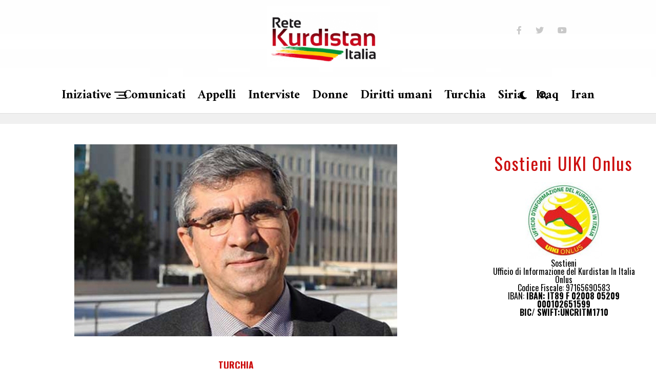

--- FILE ---
content_type: text/html; charset=UTF-8
request_url: https://www.retekurdistan.it/2021/11/28/turchia-nessuna-giustizia-6-anni-dopo-lomicidio-di-tahir-elci-a-diyarbakir/
body_size: 16463
content:
<!DOCTYPE html>
<html lang="it-IT">
<head>
<meta charset="UTF-8" >
<meta name="viewport" id="viewport" content="width=device-width, initial-scale=1.0, maximum-scale=5.0, minimum-scale=1.0, user-scalable=yes" />
<meta name='robots' content='index, follow, max-image-preview:large, max-snippet:-1, max-video-preview:-1' />

	<!-- This site is optimized with the Yoast SEO plugin v20.6 - https://yoast.com/wordpress/plugins/seo/ -->
	<title>Turchia: Nessuna giustizia, 6 anni dopo l&#039;omicidio di Tahir Elçi a Diyarbakir - Retekurdistan.it</title>
	<link rel="canonical" href="https://www.retekurdistan.it/2021/11/28/turchia-nessuna-giustizia-6-anni-dopo-lomicidio-di-tahir-elci-a-diyarbakir/" />
	<meta property="og:locale" content="it_IT" />
	<meta property="og:type" content="article" />
	<meta property="og:title" content="Turchia: Nessuna giustizia, 6 anni dopo l&#039;omicidio di Tahir Elçi a Diyarbakir - Retekurdistan.it" />
	<meta property="og:description" content="Si è tenuta una commemorazione in occasione del sesto anniversario della morte dell&#8217;avvocato curdo Tahir Elci, assassinato mentre rilasciava un comunicato stampa a Diyarbakir. Tahir Elçi, l&#8217;ex presidente dell&#8217;Ordine degli avvocati di Diyarbakır (Amed), è stato ucciso sei anni fa a colpi di arma da fuoco davanti alla struttura storica del Minareto a quattro colonne [&hellip;]" />
	<meta property="og:url" content="https://www.retekurdistan.it/2021/11/28/turchia-nessuna-giustizia-6-anni-dopo-lomicidio-di-tahir-elci-a-diyarbakir/" />
	<meta property="og:site_name" content="Retekurdistan.it" />
	<meta property="article:published_time" content="2021-11-28T18:05:53+00:00" />
	<meta property="og:image" content="https://www.retekurdistan.it/wp-content/uploads/2015/11/tahir_elci_.jpg" />
	<meta property="og:image:width" content="630" />
	<meta property="og:image:height" content="375" />
	<meta property="og:image:type" content="image/jpeg" />
	<meta name="author" content="Retekurdistanitalia" />
	<meta name="twitter:card" content="summary_large_image" />
	<meta name="twitter:creator" content="@ReteKurdistan" />
	<meta name="twitter:site" content="@ReteKurdistan" />
	<meta name="twitter:label1" content="Scritto da" />
	<meta name="twitter:data1" content="Retekurdistanitalia" />
	<meta name="twitter:label2" content="Tempo di lettura stimato" />
	<meta name="twitter:data2" content="3 minuti" />
	<script type="application/ld+json" class="yoast-schema-graph">{"@context":"https://schema.org","@graph":[{"@type":"Article","@id":"https://www.retekurdistan.it/2021/11/28/turchia-nessuna-giustizia-6-anni-dopo-lomicidio-di-tahir-elci-a-diyarbakir/#article","isPartOf":{"@id":"https://www.retekurdistan.it/2021/11/28/turchia-nessuna-giustizia-6-anni-dopo-lomicidio-di-tahir-elci-a-diyarbakir/"},"author":{"name":"Retekurdistanitalia","@id":"https://www.retekurdistan.it/#/schema/person/835b1f9cfb00ee26085de3085d91f490"},"headline":"Turchia: Nessuna giustizia, 6 anni dopo l&#8217;omicidio di Tahir Elçi a Diyarbakir","datePublished":"2021-11-28T18:05:53+00:00","dateModified":"2021-11-28T18:05:53+00:00","mainEntityOfPage":{"@id":"https://www.retekurdistan.it/2021/11/28/turchia-nessuna-giustizia-6-anni-dopo-lomicidio-di-tahir-elci-a-diyarbakir/"},"wordCount":520,"publisher":{"@id":"https://www.retekurdistan.it/#organization"},"image":{"@id":"https://www.retekurdistan.it/2021/11/28/turchia-nessuna-giustizia-6-anni-dopo-lomicidio-di-tahir-elci-a-diyarbakir/#primaryimage"},"thumbnailUrl":"https://www.retekurdistan.it/wp-content/uploads/2015/11/tahir_elci_.jpg","articleSection":["Turchia"],"inLanguage":"it-IT"},{"@type":"WebPage","@id":"https://www.retekurdistan.it/2021/11/28/turchia-nessuna-giustizia-6-anni-dopo-lomicidio-di-tahir-elci-a-diyarbakir/","url":"https://www.retekurdistan.it/2021/11/28/turchia-nessuna-giustizia-6-anni-dopo-lomicidio-di-tahir-elci-a-diyarbakir/","name":"Turchia: Nessuna giustizia, 6 anni dopo l'omicidio di Tahir Elçi a Diyarbakir - Retekurdistan.it","isPartOf":{"@id":"https://www.retekurdistan.it/#website"},"primaryImageOfPage":{"@id":"https://www.retekurdistan.it/2021/11/28/turchia-nessuna-giustizia-6-anni-dopo-lomicidio-di-tahir-elci-a-diyarbakir/#primaryimage"},"image":{"@id":"https://www.retekurdistan.it/2021/11/28/turchia-nessuna-giustizia-6-anni-dopo-lomicidio-di-tahir-elci-a-diyarbakir/#primaryimage"},"thumbnailUrl":"https://www.retekurdistan.it/wp-content/uploads/2015/11/tahir_elci_.jpg","datePublished":"2021-11-28T18:05:53+00:00","dateModified":"2021-11-28T18:05:53+00:00","breadcrumb":{"@id":"https://www.retekurdistan.it/2021/11/28/turchia-nessuna-giustizia-6-anni-dopo-lomicidio-di-tahir-elci-a-diyarbakir/#breadcrumb"},"inLanguage":"it-IT","potentialAction":[{"@type":"ReadAction","target":["https://www.retekurdistan.it/2021/11/28/turchia-nessuna-giustizia-6-anni-dopo-lomicidio-di-tahir-elci-a-diyarbakir/"]}]},{"@type":"ImageObject","inLanguage":"it-IT","@id":"https://www.retekurdistan.it/2021/11/28/turchia-nessuna-giustizia-6-anni-dopo-lomicidio-di-tahir-elci-a-diyarbakir/#primaryimage","url":"https://www.retekurdistan.it/wp-content/uploads/2015/11/tahir_elci_.jpg","contentUrl":"https://www.retekurdistan.it/wp-content/uploads/2015/11/tahir_elci_.jpg","width":630,"height":375},{"@type":"BreadcrumbList","@id":"https://www.retekurdistan.it/2021/11/28/turchia-nessuna-giustizia-6-anni-dopo-lomicidio-di-tahir-elci-a-diyarbakir/#breadcrumb","itemListElement":[{"@type":"ListItem","position":1,"name":"Home","item":"https://www.retekurdistan.it/"},{"@type":"ListItem","position":2,"name":"Latest News","item":"https://www.retekurdistan.it/latest-news/"},{"@type":"ListItem","position":3,"name":"Turchia: Nessuna giustizia, 6 anni dopo l&#8217;omicidio di Tahir Elçi a Diyarbakir"}]},{"@type":"WebSite","@id":"https://www.retekurdistan.it/#website","url":"https://www.retekurdistan.it/","name":"Retekurdistan.it","description":"Sito della Rete italiana di solidarieta&#039; con il popolo kurdo","publisher":{"@id":"https://www.retekurdistan.it/#organization"},"potentialAction":[{"@type":"SearchAction","target":{"@type":"EntryPoint","urlTemplate":"https://www.retekurdistan.it/?s={search_term_string}"},"query-input":"required name=search_term_string"}],"inLanguage":"it-IT"},{"@type":"Organization","@id":"https://www.retekurdistan.it/#organization","name":"Rete Kurdistan Italia","url":"https://www.retekurdistan.it/","logo":{"@type":"ImageObject","inLanguage":"it-IT","@id":"https://www.retekurdistan.it/#/schema/logo/image/","url":"https://www.retekurdistan.it/wp-content/uploads/2023/05/retekurdistan.jpeg","contentUrl":"https://www.retekurdistan.it/wp-content/uploads/2023/05/retekurdistan.jpeg","width":259,"height":102,"caption":"Rete Kurdistan Italia"},"image":{"@id":"https://www.retekurdistan.it/#/schema/logo/image/"},"sameAs":["https://twitter.com/ReteKurdistan"]},{"@type":"Person","@id":"https://www.retekurdistan.it/#/schema/person/835b1f9cfb00ee26085de3085d91f490","name":"Retekurdistanitalia","url":"https://www.retekurdistan.it/author/fabio/"}]}</script>
	<!-- / Yoast SEO plugin. -->


<link rel='dns-prefetch' href='//ajax.googleapis.com' />
<link rel='dns-prefetch' href='//fonts.googleapis.com' />
<link rel='dns-prefetch' href='//s.w.org' />
<link rel="alternate" type="application/rss+xml" title="Retekurdistan.it &raquo; Feed" href="https://www.retekurdistan.it/feed/" />
<link rel="alternate" type="application/rss+xml" title="Retekurdistan.it &raquo; Feed dei commenti" href="https://www.retekurdistan.it/comments/feed/" />
<script type="text/javascript">
window._wpemojiSettings = {"baseUrl":"https:\/\/s.w.org\/images\/core\/emoji\/14.0.0\/72x72\/","ext":".png","svgUrl":"https:\/\/s.w.org\/images\/core\/emoji\/14.0.0\/svg\/","svgExt":".svg","source":{"concatemoji":"https:\/\/www.retekurdistan.it\/wp-includes\/js\/wp-emoji-release.min.js?ver=6.0.11"}};
/*! This file is auto-generated */
!function(e,a,t){var n,r,o,i=a.createElement("canvas"),p=i.getContext&&i.getContext("2d");function s(e,t){var a=String.fromCharCode,e=(p.clearRect(0,0,i.width,i.height),p.fillText(a.apply(this,e),0,0),i.toDataURL());return p.clearRect(0,0,i.width,i.height),p.fillText(a.apply(this,t),0,0),e===i.toDataURL()}function c(e){var t=a.createElement("script");t.src=e,t.defer=t.type="text/javascript",a.getElementsByTagName("head")[0].appendChild(t)}for(o=Array("flag","emoji"),t.supports={everything:!0,everythingExceptFlag:!0},r=0;r<o.length;r++)t.supports[o[r]]=function(e){if(!p||!p.fillText)return!1;switch(p.textBaseline="top",p.font="600 32px Arial",e){case"flag":return s([127987,65039,8205,9895,65039],[127987,65039,8203,9895,65039])?!1:!s([55356,56826,55356,56819],[55356,56826,8203,55356,56819])&&!s([55356,57332,56128,56423,56128,56418,56128,56421,56128,56430,56128,56423,56128,56447],[55356,57332,8203,56128,56423,8203,56128,56418,8203,56128,56421,8203,56128,56430,8203,56128,56423,8203,56128,56447]);case"emoji":return!s([129777,127995,8205,129778,127999],[129777,127995,8203,129778,127999])}return!1}(o[r]),t.supports.everything=t.supports.everything&&t.supports[o[r]],"flag"!==o[r]&&(t.supports.everythingExceptFlag=t.supports.everythingExceptFlag&&t.supports[o[r]]);t.supports.everythingExceptFlag=t.supports.everythingExceptFlag&&!t.supports.flag,t.DOMReady=!1,t.readyCallback=function(){t.DOMReady=!0},t.supports.everything||(n=function(){t.readyCallback()},a.addEventListener?(a.addEventListener("DOMContentLoaded",n,!1),e.addEventListener("load",n,!1)):(e.attachEvent("onload",n),a.attachEvent("onreadystatechange",function(){"complete"===a.readyState&&t.readyCallback()})),(e=t.source||{}).concatemoji?c(e.concatemoji):e.wpemoji&&e.twemoji&&(c(e.twemoji),c(e.wpemoji)))}(window,document,window._wpemojiSettings);
</script>
<style type="text/css">
img.wp-smiley,
img.emoji {
	display: inline !important;
	border: none !important;
	box-shadow: none !important;
	height: 1em !important;
	width: 1em !important;
	margin: 0 0.07em !important;
	vertical-align: -0.1em !important;
	background: none !important;
	padding: 0 !important;
}
</style>
	<link rel='stylesheet' id='embed-pdf-viewer-css'  href='https://www.retekurdistan.it/wp-content/plugins/embed-pdf-viewer/css/embed-pdf-viewer.css?ver=6.0.11' type='text/css' media='screen' />
<link rel='stylesheet' id='sbr_styles-css'  href='https://www.retekurdistan.it/wp-content/plugins/reviews-feed/assets/css/sbr-styles.min.css?ver=2.1.1' type='text/css' media='all' />
<link rel='stylesheet' id='azh_frontend-css'  href='https://www.retekurdistan.it/wp-content/plugins/azexo_html/css/frontend.css?ver=6.0.11' type='text/css' media='all' />
<style id='azh_frontend-inline-css' type='text/css'>
.az-container {
                padding-right: 15px;
                padding-left: 15px;
                margin-left: auto;
                margin-right: auto;
                box-sizing: border-box;
            }@media (min-width: 768px) {
                    .az-container {
                        max-width: 750px;
                    }
                }@media (min-width: 992px) {
                    .az-container {
                        max-width: 970px;
                    }
                }@media (min-width: 1200px) {
                    .az-container {
                        max-width: 1170px;
                    }
                }
</style>
<link rel='stylesheet' id='plyr-css-css'  href='https://www.retekurdistan.it/wp-content/plugins/easy-video-player/lib/plyr.css?ver=6.0.11' type='text/css' media='all' />
<link rel='stylesheet' id='ql-jquery-ui-css'  href='//ajax.googleapis.com/ajax/libs/jqueryui/1.12.1/themes/smoothness/jquery-ui.css?ver=6.0.11' type='text/css' media='all' />
<link rel='stylesheet' id='reviewer-photoswipe-css'  href='https://www.retekurdistan.it/wp-content/plugins/reviewer/public/assets/css/photoswipe.css?ver=3.14.2' type='text/css' media='all' />
<link rel='stylesheet' id='dashicons-css'  href='https://www.retekurdistan.it/wp-includes/css/dashicons.min.css?ver=6.0.11' type='text/css' media='all' />
<link rel='stylesheet' id='reviewer-public-css'  href='https://www.retekurdistan.it/wp-content/plugins/reviewer/public/assets/css/reviewer-public.css?ver=3.14.2' type='text/css' media='all' />
<link rel='stylesheet' id='grids-frontend-css'  href='https://www.retekurdistan.it/wp-content/plugins/grids/assets/css/frontend.css?ver=1.3.9' type='text/css' media='all' />
<link rel='stylesheet' id='zox-custom-style-css'  href='https://www.retekurdistan.it/wp-content/themes/zoxpress/style.css?ver=6.0.11' type='text/css' media='all' />
<style id='zox-custom-style-inline-css' type='text/css'>


	a,
	a:visited,
	a:hover h2.zox-s-title1,
	a:hover h2.zox-s-title1-feat,
	a:hover h2.zox-s-title2,
	a:hover h2.zox-s-title3,
	.zox-post-body p a,
	h3.zox-post-cat a,
	.sp-template a,
	.sp-data-table a,
	span.zox-author-name a,
	a:hover h2.zox-authors-latest,
	span.zox-authors-name a:hover,
	#zox-side-wrap a:hover {
		color: #cc0e0e;
	}

	.zox-s8 a:hover h2.zox-s-title1,
	.zox-s8 a:hover h2.zox-s-title1-feat,
	.zox-s8 a:hover h2.zox-s-title2,
	.zox-s8 a:hover h2.zox-s-title3 {
		box-shadow: 15px 0 0 #fff, -10px 0 0 #fff;
		color: #cc0e0e;
	}

	.woocommerce-message:before,
	.woocommerce-info:before,
	.woocommerce-message:before,
	.woocommerce .star-rating span:before,
	span.zox-s-cat,
	h3.zox-post-cat a,
	.zox-s6 span.zox-s-cat,
	.zox-s8 span.zox-s-cat,
	.zox-widget-side-trend-wrap .zox-art-text:before {
		color: #cc0e0e;
	}

	.zox-widget-bgp,
	.zox-widget-bgp.zox-widget-txtw .zox-art-wrap,
	.zox-widget-bgp.zox-widget-txtw .zox-widget-featl-sub .zox-art-wrap,
	.zox-s4 .zox-widget-bgp span.zox-s-cat,
	.woocommerce span.onsale,
	.zox-s7 .zox-byline-wrap:before,
	.zox-s3 span.zox-s-cat,
	.zox-o1 span.zox-s-cat,
	.zox-s3 .zox-widget-side-trend-wrap .zox-art-text:before,
	.sp-table-caption,
	#zox-search-form #zox-search-submit,
	#zox-search-form2 #zox-search-submit2,
	.pagination .current,
	.pagination a:hover,
	.zox-o6 span.zox-s-cat {
		background: #cc0e0e;
	}

	.woocommerce .widget_price_filter .ui-slider .ui-slider-handle,
	.woocommerce #respond input#submit.alt,
	.woocommerce a.button.alt,
	.woocommerce button.button.alt,
	.woocommerce input.button.alt,
	.woocommerce #respond input#submit.alt:hover,
	.woocommerce a.button.alt:hover,
	.woocommerce button.button.alt:hover,
	.woocommerce input.button.alt:hover {
		background-color: #cc0e0e;
	}

	.woocommerce-error,
	.woocommerce-info,
	.woocommerce-message {
		border-top-color: #cc0e0e;
	}

	.zox-feat-ent1-left,
	.zox-ent1 .zox-side-widget {
		border-top: 2px solid #cc0e0e;
	}

	.zox-feat-ent3-main-wrap h2.zox-s-title2 {
		background-color: #cc0e0e;
		box-shadow: 15px 0 0 #cc0e0e, -10px 0 0 #cc0e0e;
	}

	.zox-widget-side-trend-wrap .zox-art-text:before,
	.pagination .current,
	.pagination a:hover {
		border: 1px solid #cc0e0e;
	}

	.zox-post-type {
		border: 3px solid #cc0e0e;
	}
	.zox-net1 .zox-post-type,
	.zox-net2 .zox-post-type {
		background: #cc0e0e;
	}
	.zox-widget-featl-sub .zox-post-type {
		border: 2px solid #cc0e0e;
	}

	@media screen and (max-width: 479px) {
	.zox-net1.zox-s4 .zox-widget-bgp .zox-art-main span.zox-s-cat {
		background: #cc0e0e !important;
	}
	}

	.zox-o3 h3.zox-s-cat {
		background: #dddddd;
	}

	.zox-widget-bgs,
	.zox-widget-bgs.zox-widget-txtw .zox-art-wrap,
	.zox-widget-bgs.zox-widget-txtw .zox-widget-featl-sub .zox-art-wrap,
	.zox-s4 .zox-widget-bgs span.zox-s-cat {
		background: #dddddd;
	}

	#zox-top-head-wrap {
		background: #707070;
	}

	span.zox-top-soc-but,
	.zox-top-nav-menu ul li a,
	span.zox-woo-cart-icon {
		color: #c9c9c9;
	}

	span.zox-woo-cart-num {
		background: #c9c9c9;
	}

	.zox-top-nav-menu ul li:hover a {
		color: #ed1c24;
	}

	#zox-top-head-wrap,
	#zox-top-head,
	#zox-top-head-left,
	#zox-top-head-mid,
	#zox-top-head-right,
	.zox-top-nav-menu ul {
		height: 150px;
	}

	#zox-top-head-mid img {
		max-height: calc(150px - 20px);
	}

	.zox-top-nav-menu ul li a {
		font-size: 20px;
	}

	#zox-bot-head-wrap,
	#zox-bot-head-wrap.zox-trans-bot.zox-fix-up,
	#zox-fly-wrap,
	#zox-bot-head-wrap.zox-trans-bot:hover {
		background-color: #ffffff;
		background-image: none;
	}

	.zox-nav-menu ul li a,
	span.zox-nav-search-but,
	span.zox-night,
	.zox-trans-bot.zox-fix-up .zox-nav-menu ul li a,
	.zox-trans-bot.zox-fix-up span.zox-nav-search-but,
	nav.zox-fly-nav-menu ul li a,
	span.zox-fly-soc-head,
	ul.zox-fly-soc-list li a,
	nav.zox-fly-nav-menu ul li.menu-item-has-children:after {
		color: #000000;
	}

	.zox-nav-menu ul li.menu-item-has-children a:after,
	.zox-nav-menu ul li.zox-mega-drop a:after {
		border-right: 1px solid #000000;
		border-bottom: 1px solid #000000;
	}

	.zox-fly-but-wrap span,
	.zox-trans-bot.zox-fix-up .zox-fly-but-wrap span {
		background: #000000;
	}

	.zox-nav-menu ul li:hover a,
	span.zox-nav-search-but:hover,
	span.zox-night:hover {
		color: #ed1c24;
	}

	.zox-fly-but-wrap:hover span {
		background: #ed1c24;
	}

	span.zox-widget-main-title {
		color: #cc0e0e;
	}

	#zox-foot-wrap {
		background: #ffffff;
	}

	#zox-foot-wrap p {
		color: #aaaaaa;
	}

	#zox-foot-wrap a {
		color: #aaaaaa;
	}

	ul.zox-foot-soc-list li a {
		border: 1px solid #aaaaaa;
	}

	span.zox-widget-side-title {
		color: #cc0e0e;
	}

	span.zox-post-main-title {
		color: #00000;
	}

	.zox-top-nav-menu ul li a {
		padding-top: calc((150px - 20px) / 2);
		padding-bottom: calc((150px - 20px) / 2);
	}

	#zox-bot-head-wrap,
	.zox-bot-head-menu,
	#zox-bot-head,
	#zox-bot-head-left,
	#zox-bot-head-right,
	#zox-bot-head-mid,
	.zox-bot-head-logo,
	.zox-bot-head-logo-main,
	.zox-nav-menu,
	.zox-nav-menu ul {
		height: 72px;
	}

	.zox-bot-head-logo img,
	.zox-bot-head-logo-main img {
		max-height: calc(72px - 20px);
	}

	.zox-nav-menu ul li ul.sub-menu,
	.zox-nav-menu ul li.menu-item-object-category .zox-mega-dropdown {
		top: 72px;
	}

	.zox-nav-menu ul li a {
		font-size: 24px;
	}

	.zox-nav-menu ul li a {
		padding-top: calc((72px - 24px) / 2);
		padding-bottom: calc((72px - 24px) / 2);
	}

	.zox-fix-up {
		top: -72px !important;
		-webkit-transform: translate3d(0,-72px,0) !important;
	   	   -moz-transform: translate3d(0,-72px,0) !important;
	    	-ms-transform: translate3d(0,-72px,0) !important;
	     	 -o-transform: translate3d(0,-72px,0) !important;
				transform: translate3d(0,-72px,0) !important;
	}

	.zox-fix {
		top: -72px;
		-webkit-transform: translate3d(0,72px,0) !important;
	   	   -moz-transform: translate3d(0,72px,0) !important;
	    	-ms-transform: translate3d(0,72px,0) !important;
	     	 -o-transform: translate3d(0,72px,0) !important;
				transform: translate3d(0,72px,0) !important;
	}

	.zox-fix-up .zox-nav-menu ul li a {
		padding-top: calc((60px - 24px) / 2);
		padding-bottom: calc((60px - 24px) / 2);
	}

	.zox-feat-ent1-grid,
	.zox-feat-ent2-bot,
	.zox-feat-net1-grid {
		grid-template-columns: auto 400px;
	}

	body,
	span.zox-s-cat,
	span.zox-ad-label,
	.woocommerce ul.product_list_widget li a,
	.woocommerce ul.product_list_widget span.product-title,
	.woocommerce #reviews #comments ol.commentlist li .comment-text p.meta,
	.woocommerce div.product p.price,
	.woocommerce div.product p.price ins,
	.woocommerce div.product p.price del,
	.woocommerce ul.products li.product .price del,
	.woocommerce ul.products li.product .price ins,
	.woocommerce ul.products li.product .price,
	.woocommerce #respond input#submit,
	.woocommerce a.button,
	.woocommerce button.button,
	.woocommerce input.button,
	.woocommerce .widget_price_filter .price_slider_amount .button,
	.woocommerce span.onsale,
	.woocommerce-review-link,
	#woo-content p.woocommerce-result-count,
	.woocommerce div.product .woocommerce-tabs ul.tabs li a,
	.woocommerce .woocommerce-breadcrumb,
	.woocommerce #respond input#submit.alt,
	.woocommerce a.button.alt,
	.woocommerce button.button.alt,
	.woocommerce input.button.alt,
	.zox-post-tags-header,
	.zox-post-tags a {
		font-family: 'Oswald', sans-serif;
		font-weight: 400;
		text-transform: None;
	}

	#zox-woo-side-wrap span.zox-widget-side-title,
	span.zox-authors-name a,
	h1.zox-author-top-head {
		font-family: 'Oswald', sans-serif;
	}

	p.zox-s-graph,
	span.zox-post-excerpt p,
	.zox-post-body p,
	#woo-content p,
	#zox-404 p,
	.zox-post-body ul li,
	.zox-post-body ol li,
	.zox-author-box-text p {
		font-family: 'PT Sans', sans-serif;
		font-weight: 400;
		text-transform: None;
	}

	.zox-nav-menu ul li a,
	.zox-top-nav-menu ul li a,
	nav.zox-fly-nav-menu ul li a {
		font-family: 'Amiri', sans-serif;
		font-weight: 700;
		text-transform: None;
	}

	.zox-nav-menu ul li ul.zox-mega-list li a,
	.zox-nav-menu ul li ul.zox-mega-list li a p {
		font-family: 'Amiri', sans-serif;
	}

	h2.zox-s-title1,
	h2.zox-s-title1-feat,
	.woocommerce div.product .product_title,
	.woocommerce .related h2,
	#woo-content .summary p.price,
	.woocommerce div.product .woocommerce-tabs .panel h2,
	#zox-404 h1,
	h1.zox-post-title,
	.zox-widget-side-trend-wrap .zox-art-text:before,
	.zox-post-body blockquote p,
	.zox-post-body .wp-block-pullquote blockquote p,
	.zox-post-body h1,
	.zox-post-body h2,
	.zox-post-body h3,
	.zox-post-body h4,
	.zox-post-body h5,
	.zox-post-body h6,
	.comment-inner h1,
	.comment-inner h2,
	.comment-inner h3,
	.comment-inner h4,
	.comment-inner h5,
	.comment-inner h6,
	span.zox-author-box-name a {
		font-family: 'Amiri', sans-serif;
		font-weight: 700;
		text-transform: None;
	}

	span.zox-widget-main-title {
		font-family: 'Oswald', sans-serif;
		font-weight: 400;
		text-transform: None;
	}

	span.zox-widget-side-title {
		font-family: 'Oswald', sans-serif;
		font-weight: 400;
		text-transform: None;
	}

	span.zox-post-main-title {
		font-family: 'Roboto', sans-serif;
		font-weight: 800;
		text-transform: None;
	}

	h2.zox-s-title2,
	h2.zox-s-title3,
	span.zox-woo-cart-num,
	p.zox-search-p,
	.alp-related-posts .current .post-title,
	.alp-related-posts-wrapper .alp-related-post .post-title,
	.zox-widget-txtw span.zox-widget-main-title {
		font-family: 'Amiri', sans-serif;
		font-weight: 600;
		text-transform: None;
	}

	.zox-post-width {
		margin: 0 auto;
		max-width: calc(1400px + 60px);
	}


	

		body,
		.zox-widget-side-trend-wrap .zox-art-text:before {
			background: #fff;
			font-family: 'Oswald', sans-serif;
		}
		.zox-top-nav-menu ul li a {
			font-family: 'Oswald', sans-serif;
			font-weight: 500;
			text-transform: uppercase;
		}
		.zox-nav-menu ul {
			height: auto;
		}
		.zox-nav-menu ul {
			float: left;
		}
		.zox-fix-up .zox-nav-menu ul,
		.zox-fix-up span.zox-nav-search-but {
			margin: 0;
		}
		.zox-nav-menu ul li ul.zox-mega-list li a,
		.zox-nav-menu ul li ul.zox-mega-list li a p {
			font-weight: 600;
			text-transform: capitalize;
		}
		.zox-fix-up #zox-bot-head-right,
		.zox-fix-up span.zox-nav-search-but {
			align-content: center;
		}
		span.zox-s-cat {
			font-weight: 700;
			text-transform: uppercase;
		}
		h2.zox-s-title3 {
			font-family: 'Oswald', sans-serif;
			font-weight: 700;
		}
		.zox-nav-menu ul li ul.zox-mega-list li a,
		.zox-nav-menu ul li ul.zox-mega-list li a p {
			font-size: 1rem;
		}
		p.zox-s-graph {
			font-style: italic;
		}
		.zox-byline-wrap span,
		span.zox-widget-home-title {
			font-family: 'Oswald', sans-serif;
			text-transform: uppercase;
		}
		.zox-net3 span.zox-widget-home-title {
			color: #ec2b8c;
		}
		.zox-widget-side-trend-wrap .zox-art-text:before {
			color: #ddd;
		}
			

			.zox-head-width {
				margin: 0 auto;
				max-width: none;
			}
			.zox-nav-menu ul li.zox-mega-drop .zox-mega-dropdown {
				left: calc(((100vw - 100%) /2) * -1);
			}
				

			#zox-home-main-wrap {
				margin: 0 auto;
				padding: 0 30px;
				max-width: calc(1266px + 60px);
			}
			.zox-body-width,
			.zox-widget-feat-wrap.zox-o1 .zox-art-text-cont,
			.zox-widget-feat-wrap.zox-o4 .zox-art-text-cont,
			.zox-widget-feat-main.zox-o1 .zox-art-text-cont,
			.zox-widget-feat-main.zox-o4 .zox-art-text-cont {
				margin: 0 auto;
				max-width: none;
			}
				

			#zox-bot-head-left {
				display: grid;
			}
			#zox-bot-head {
				grid-template-columns: 24px auto 60px;
			}
			.zox-bot-head-menu {
				padding: 0 0 0 36px;
			}
				

		.zox-bot-head-logo {
			opacity: 0;
			overflow: hidden;
			height: 0;
			width: 0;
		}
			

	#zox-bot-head-wrap {
		border-bottom: 1px solid #ddd;
	}
		

	.zox-post-head-wrap {
		float: none;
		margin: 0 auto;
		padding: 0;
		text-align: center;
		max-width: 800px;
	}
	.zox-post-info-wrap {
		justify-content: center;
	}
			

.zox-nav-links {
	display: none;
	}
	

				.zox-feat-ent1-grid,
				.zox-feat-net1-grid {
					grid-template-columns: calc(100% - 320px) 300px;
					}
				.zox-post-main-wrap {
					grid-template-columns: calc(100% - 360px) 300px;
				}
				#zox-home-body-wrap {
					grid-template-columns: calc(100% - 360px) 300px;
					}
					

	span.zox-byline-name {
		display: none;
		}
	span.zox-byline-date {
		margin: 0;
	}
	

	.zox-post-body p a {
		color: #cc0e0e;
		box-shadow: none;
	}
	.zox-post-body p a:hover {
		color: #cc0e0e;
		box-shadow: inset 0 -1px 0 0 #fff, inset 0 -2px 0 0 #cc0e0e;
	}
	

			.zox-widget-main-head {
				margin: 0 0 20px;
			}
			h4.zox-widget-main-title {
				border-bottom: 1px solid #ddd;
				position: relative;
				text-align: left;
			}
			.zox-dark h4.zox-widget-main-title {
				border-bottom: 1px solid #333;
			}
			span.zox-widget-main-title {
				color: #cc0e0e;
				border-bottom: 3px solid #cc0e0e;
				display: inline-block;
				font-size: 1.75rem;
				padding: 0 0 5px;
				position: relative;
					bottom: -1px;
				text-transform: uppercase;
			}
			.zox-dark span.zox-widget-main-title {
				border-bottom: 3px solid #333;
			}
			

			span.zox-widget-side-title {
				font-size: 2.125rem;
				letter-spacing: .05em;
			}
			

		.zox-post-main-head {
			margin: 0 0 20px;
		}
		.zox-tech2 h4.zox-post-main-title {
			overflow: hidden;
			position: relative;
			text-align: left;
			width: 100%;
		}
		.zox-tech2 span.zox-post-main-title {
			font-size: 1rem;
			letter-spacing: .1em;
			text-transform: uppercase;
		}
		.zox-tech2 span.zox-post-main-title:after {
			content:'';
			background: #ccc;
			margin: -1px 0 0 15px;
			position: absolute;
				top: 50%;
			width: 100%;
			height: 1px;
		}
		

		#zox-lead-top-wrap {
			position: relative;
			height: 0;
		}
		#zox-lead-top-in {
			clip: rect(0,auto,auto,0);
			overflow: hidden;
			position: absolute;
				left: 0;
				top: 0;
			z-index: 1;
			zoom: 1;
			width: 100%;
			height: 100%;
		}
		#zox-lead-top {
			position: fixed;
				top: 0;
				left: 0;
		}
		

	.archive #zox-home-body-wrap {
		grid-gap: 0;
		grid-template-columns: 100%;
	}
	.archive #zox-home-right-wrap {
		display: none;
	}
	


		
</style>
<link rel='stylesheet' id='fontawesome-css'  href='https://www.retekurdistan.it/wp-content/themes/zoxpress/font-awesome/css/all.css?ver=6.0.11' type='text/css' media='all' />
<link crossorigin="anonymous" rel='stylesheet' id='zox-fonts-css'  href='//fonts.googleapis.com/css?family=Heebo%3A300%2C400%2C500%2C700%2C800%2C900%7CAlegreya%3A400%2C500%2C700%2C800%2C900%7CJosefin+Sans%3A300%2C400%2C600%2C700%7CLibre+Franklin%3A300%2C400%2C500%2C600%2C700%2C800%2C900%7CFrank+Ruhl+Libre%3A300%2C400%2C500%2C700%2C900%7CNunito+Sans%3A300%2C400%2C600%2C700%2C800%2C900%7CMontserrat%3A300%2C400%2C500%2C600%2C700%2C800%2C900%7CAnton%3A400%7CNoto+Serif%3A400%2C700%7CNunito%3A300%2C400%2C600%2C700%2C800%2C900%7CRajdhani%3A300%2C400%2C500%2C600%2C700%7CTitillium+Web%3A300%2C400%2C600%2C700%2C900%7CPT+Serif%3A400%2C400i%2C700%2C700i%7CAmiri%3A400%2C400i%2C700%2C700i%7COswald%3A300%2C400%2C500%2C600%2C700%7CRoboto+Mono%3A400%2C700%7CBarlow+Semi+Condensed%3A700%2C800%2C900%7CPoppins%3A300%2C400%2C500%2C600%2C700%2C800%2C900%7CRoboto+Condensed%3A300%2C400%2C700%7CRoboto%3A300%2C400%2C500%2C700%2C900%7CPT+Serif%3A400%2C700%7COpen+Sans+Condensed%3A300%2C700%7COpen+Sans%3A700%7CSource+Serif+Pro%3A400%2C600%2C700%7CIM+Fell+French+Canon%3A400%2C400i%7COswald%3A100%2C100i%2C200%2C+200i%2C300%2C300i%2C400%2C400i%2C500%2C500i%2C600%2C600i%2C700%2C700i%2C800%2C800i%2C900%2C900i%7CPT+Sans%3A100%2C100i%2C200%2C+200i%2C300%2C300i%2C400%2C400i%2C500%2C500i%2C600%2C600i%2C700%2C700i%2C800%2C800i%2C900%2C900i%7CAmiri%3A100%2C100i%2C200%2C+200i%2C300%2C300i%2C400%2C400i%2C500%2C500i%2C600%2C600i%2C700%2C700i%2C800%2C800i%2C900%2C900i%7CAmiri%3A100%2C100i%2C200%2C+200i%2C300%2C300i%2C400%2C400i%2C500%2C500i%2C600%2C600i%2C700%2C700i%2C800%2C800i%2C900%2C900i%7CAmiri%3A100%2C100i%2C200%2C+200i%2C300%2C300i%2C400%2C400i%2C500%2C500i%2C600%2C600i%2C700%2C700i%2C800%2C800i%2C900%2C900i%7COswald%3A100%2C100i%2C200%2C+200i%2C300%2C300i%2C400%2C400i%2C500%2C500i%2C600%2C600i%2C700%2C700i%2C800%2C800i%2C900%2C900i%7COswald%3A100%2C100i%2C200%2C+200i%2C300%2C300i%2C400%2C400i%2C500%2C500i%2C600%2C600i%2C700%2C700i%2C800%2C800i%2C900%2C900i%26subset%3Dlatin%2Clatin-ext%2Ccyrillic%2Ccyrillic-ext%2Cgreek-ext%2Cgreek%2Cvietnamese' type='text/css' media='all' />
<link rel='stylesheet' id='zox-media-queries-css'  href='https://www.retekurdistan.it/wp-content/themes/zoxpress/css/media-queries.css?ver=6.0.11' type='text/css' media='all' />
<link crossorigin="anonymous" rel='stylesheet' id='amiri-css'  href='https://fonts.googleapis.com/css2?family=Amiri%3Aital%2Cwght%400%2C300%3B0%2C400%3B0%2C500%3B0%2C600%3B0%2C700%3B1%2C300%3B1%2C400%3B1%2C500%3B1%2C600%3B1%2C700&#038;display=swap&#038;ver=6.0.11' type='text/css' media='all' />
<link rel='stylesheet' id='wyp-custom-css'  href='https://www.retekurdistan.it/wp-content/uploads/yellow-pencil/custom-147.css?revision=147&#038;ver=6.0.11' type='text/css' media='all' />
<link rel='stylesheet' id='mediaelementjs-styles-css'  href='https://www.retekurdistan.it/wp-content/plugins/media-element-html5-video-and-audio-player/mediaelement/v4/mediaelementplayer.min.css?ver=6.0.11' type='text/css' media='all' />
<link rel='stylesheet' id='mediaelementjs-styles-legacy-css'  href='https://www.retekurdistan.it/wp-content/plugins/media-element-html5-video-and-audio-player/mediaelement/v4/mediaelementplayer-legacy.min.css?ver=6.0.11' type='text/css' media='all' />
<script type='text/javascript' src='https://www.retekurdistan.it/wp-includes/js/jquery/jquery.min.js?ver=3.6.0' id='jquery-core-js'></script>
<script type='text/javascript' src='https://www.retekurdistan.it/wp-includes/js/jquery/jquery-migrate.min.js?ver=3.3.2' id='jquery-migrate-js'></script>
<script type='text/javascript' id='plyr-js-js-extra'>
/* <![CDATA[ */
var easy_video_player = {"plyr_iconUrl":"https:\/\/www.retekurdistan.it\/wp-content\/plugins\/easy-video-player\/lib\/plyr.svg","plyr_blankVideo":"https:\/\/www.retekurdistan.it\/wp-content\/plugins\/easy-video-player\/lib\/blank.mp4"};
/* ]]> */
</script>
<script type='text/javascript' src='https://www.retekurdistan.it/wp-content/plugins/easy-video-player/lib/plyr.js?ver=6.0.11' id='plyr-js-js'></script>
<script type='text/javascript' id='qc-choice-js-extra'>
/* <![CDATA[ */
var choice_cmp_config = {"utid":"","ccpa":"","datalayer":""};
/* ]]> */
</script>
<script type='text/javascript' async="async" src='https://www.retekurdistan.it/wp-content/plugins/quantcast-choice/public/js/script.min.js?ver=2.0.8' id='qc-choice-js'></script>
<script type='text/javascript' id='pushengage-sdk-init-js-after'>
console.error("You haven’t finished setting up your site with PushEngage. Please connect your account!!");
</script>
<script type='text/javascript' src='https://www.retekurdistan.it/wp-content/plugins/media-element-html5-video-and-audio-player/mediaelement/v4/mediaelement-and-player.min.js?ver=4.2.8' id='mediaelementjs-scripts-js'></script>
<link rel="https://api.w.org/" href="https://www.retekurdistan.it/wp-json/" /><link rel="alternate" type="application/json" href="https://www.retekurdistan.it/wp-json/wp/v2/posts/41911" /><link rel="EditURI" type="application/rsd+xml" title="RSD" href="https://www.retekurdistan.it/xmlrpc.php?rsd" />
<link rel="wlwmanifest" type="application/wlwmanifest+xml" href="https://www.retekurdistan.it/wp-includes/wlwmanifest.xml" /> 
<meta name="generator" content="WordPress 6.0.11" />
<link rel='shortlink' href='https://www.retekurdistan.it/?p=41911' />
<link rel="alternate" type="application/json+oembed" href="https://www.retekurdistan.it/wp-json/oembed/1.0/embed?url=https%3A%2F%2Fwww.retekurdistan.it%2F2021%2F11%2F28%2Fturchia-nessuna-giustizia-6-anni-dopo-lomicidio-di-tahir-elci-a-diyarbakir%2F" />
<link rel="alternate" type="text/xml+oembed" href="https://www.retekurdistan.it/wp-json/oembed/1.0/embed?url=https%3A%2F%2Fwww.retekurdistan.it%2F2021%2F11%2F28%2Fturchia-nessuna-giustizia-6-anni-dopo-lomicidio-di-tahir-elci-a-diyarbakir%2F&#038;format=xml" />
	<meta name="theme-color" content="#fff" />
			<meta property="og:type" content="article" />
													<meta property="og:image" content="https://www.retekurdistan.it/wp-content/uploads/2015/11/tahir_elci_.jpg" />
				<meta name="twitter:image" content="https://www.retekurdistan.it/wp-content/uploads/2015/11/tahir_elci_.jpg" />
						<meta property="og:url" content="https://www.retekurdistan.it/2021/11/28/turchia-nessuna-giustizia-6-anni-dopo-lomicidio-di-tahir-elci-a-diyarbakir/" />
			<meta property="og:title" content="Turchia: Nessuna giustizia, 6 anni dopo l&#8217;omicidio di Tahir Elçi a Diyarbakir" />
			<meta property="og:description" content="Si è tenuta una commemorazione in occasione del sesto anniversario della morte dell&#8217;avvocato curdo Tahir Elci, assassinato mentre rilasciava un comunicato stampa a Diyarbakir. Tahir Elçi, l&#8217;ex presidente dell&#8217;Ordine degli avvocati di Diyarbakır (Amed), è stato ucciso sei anni fa a colpi di arma da fuoco davanti alla struttura storica del Minareto a quattro colonne [&hellip;]" />
			<meta name="twitter:card" content="summary_large_image">
			<meta name="twitter:url" content="https://www.retekurdistan.it/2021/11/28/turchia-nessuna-giustizia-6-anni-dopo-lomicidio-di-tahir-elci-a-diyarbakir/">
			<meta name="twitter:title" content="Turchia: Nessuna giustizia, 6 anni dopo l&#8217;omicidio di Tahir Elçi a Diyarbakir">
			<meta name="twitter:description" content="Si è tenuta una commemorazione in occasione del sesto anniversario della morte dell&#8217;avvocato curdo Tahir Elci, assassinato mentre rilasciava un comunicato stampa a Diyarbakir. Tahir Elçi, l&#8217;ex presidente dell&#8217;Ordine degli avvocati di Diyarbakır (Amed), è stato ucciso sei anni fa a colpi di arma da fuoco davanti alla struttura storica del Minareto a quattro colonne [&hellip;]">
			<style type="text/css" id="custom-background-css">
body.custom-background { background-color: #ffffff; }
</style>
	<link rel="amphtml" href="https://www.retekurdistan.it/2021/11/28/turchia-nessuna-giustizia-6-anni-dopo-lomicidio-di-tahir-elci-a-diyarbakir/amp/"><link rel="icon" href="https://www.retekurdistan.it/wp-content/uploads/2023/03/cropped-android-chrome-512x512-1-32x32.png" sizes="32x32" />
<link rel="icon" href="https://www.retekurdistan.it/wp-content/uploads/2023/03/cropped-android-chrome-512x512-1-192x192.png" sizes="192x192" />
<link rel="apple-touch-icon" href="https://www.retekurdistan.it/wp-content/uploads/2023/03/cropped-android-chrome-512x512-1-180x180.png" />
<meta name="msapplication-TileImage" content="https://www.retekurdistan.it/wp-content/uploads/2023/03/cropped-android-chrome-512x512-1-270x270.png" />
<style id="sccss"></style></head>
<body class="post-template-default single single-post postid-41911 single-format-standard custom-background wp-embed-responsive non-logged-in zox-net3 zox-s5" >
	<div id="zox-site" class="left zoxrel ">
		<div id="zox-fly-wrap">
	<div id="zox-fly-menu-top" class="left relative">
		<div id="zox-fly-logo" class="left relative">
												<a href="https://www.retekurdistan.it/"><img src="https://www.retekurdistan.it/wp-content/themes/zoxpress/images/logos/logo-nav-net3.png" alt="Retekurdistan.it" data-rjs="2" /></a>
									</div><!--zox-fly-logo-->
		<div class="zox-fly-but-wrap zox-fly-but-menu zox-fly-but-click">
			<span></span>
			<span></span>
			<span></span>
			<span></span>
		</div><!--zox-fly-but-wrap-->
	</div><!--zox-fly-menu-top-->
	<div id="zox-fly-menu-wrap">
		<nav class="zox-fly-nav-menu left relative">
			<div class="menu-sample-hmenu-container"><ul id="menu-sample-hmenu" class="menu"><li id="menu-item-11" class="menu-item menu-item-type-custom menu-item-object-custom menu-item-home menu-item-11"><a href="http://www.retekurdistan.it/">Home</a></li>
<li id="menu-item-18" class="menu-item menu-item-type-taxonomy menu-item-object-category menu-item-18"><a href="https://www.retekurdistan.it/category/interviste/">Interviste</a></li>
<li id="menu-item-1870" class="menu-item menu-item-type-taxonomy menu-item-object-category menu-item-1870"><a href="https://www.retekurdistan.it/category/iniziative/">Iniziative</a></li>
<li id="menu-item-12" class="menu-item menu-item-type-taxonomy menu-item-object-category menu-item-12"><a href="https://www.retekurdistan.it/category/comunicati/">Comunicati</a></li>
<li id="menu-item-1871" class="menu-item menu-item-type-taxonomy menu-item-object-category menu-item-1871"><a href="https://www.retekurdistan.it/category/campagne/">Campagne</a></li>
<li id="menu-item-1992" class="menu-item menu-item-type-taxonomy menu-item-object-category menu-item-1992"><a href="https://www.retekurdistan.it/category/report/">Report</a></li>
<li id="menu-item-10425" class="menu-item menu-item-type-taxonomy menu-item-object-category menu-item-10425"><a href="https://www.retekurdistan.it/category/donne/">Donne</a></li>
<li id="menu-item-10426" class="menu-item menu-item-type-taxonomy menu-item-object-category menu-item-10426"><a href="https://www.retekurdistan.it/category/diritti-umani/">Diritti umani</a></li>
<li id="menu-item-20" class="menu-item menu-item-type-taxonomy menu-item-object-category current-post-ancestor menu-item-has-children menu-item-20"><a href="https://www.retekurdistan.it/category/kurdistan/">Kurdistan</a>
<ul class="sub-menu">
	<li id="menu-item-14" class="menu-item menu-item-type-taxonomy menu-item-object-category current-post-ancestor current-menu-parent current-post-parent menu-item-14"><a href="https://www.retekurdistan.it/category/kurdistan/turchia/">Turchia</a></li>
	<li id="menu-item-15" class="menu-item menu-item-type-taxonomy menu-item-object-category menu-item-15"><a href="https://www.retekurdistan.it/category/kurdistan/iran/">Iran</a></li>
	<li id="menu-item-17" class="menu-item menu-item-type-taxonomy menu-item-object-category menu-item-17"><a href="https://www.retekurdistan.it/category/kurdistan/iraq/">Iraq</a></li>
	<li id="menu-item-16" class="menu-item menu-item-type-taxonomy menu-item-object-category menu-item-16"><a href="https://www.retekurdistan.it/category/kurdistan/siria/">Siria</a></li>
</ul>
</li>
</ul></div>		</nav>
	</div><!--zox-fly-menu-wrap-->
	<div id="zox-fly-soc-wrap">
		<span class="zox-fly-soc-head">Connect with us</span>
		<ul class="zox-fly-soc-list left relative">
							<li><a href="https://www.facebook.com/Rete-Solidariet%C3%A0-Kurdistan-102024002236654/" target="_blank" class="fab fa-facebook-f"></a></li>
										<li><a href="https://twitter.com/ReteKurdistan" target="_blank" class="fab fa-twitter"></a></li>
																<li><a href="https://www.youtube.com/channel/UCLgdl-y5NestgtninrCHL1w" target="_blank" class="fab fa-youtube"></a></li>
														</ul>
	</div><!--zox-fly-soc-wrap-->
</div><!--zox-fly-wrap-->		<div id="zox-search-wrap">
			<div class="zox-search-cont">
				<p class="zox-search-p">Hi, what are you looking for?</p>
				<div class="zox-search-box">
					<form method="get" id="zox-search-form" action="https://www.retekurdistan.it/">
	<input type="text" name="s" id="zox-search-input" value="Search" onfocus='if (this.value == "Search") { this.value = ""; }' onblur='if (this.value == "Search") { this.value = ""; }' />
	<input type="submit" id="zox-search-submit" value="Search" />
</form>				</div><!--zox-search-box-->
			</div><!--zox-serach-cont-->
			<div class="zox-search-but-wrap zox-search-click">
				<span></span>
				<span></span>
			</div><!--zox-search-but-wrap-->
		</div><!--zox-search-wrap-->
				<div id="zox-site-wall" class="left zoxrel">
			<div id="zox-lead-top-wrap">
				<div id="zox-lead-top-in">
					<div id="zox-lead-top">
											</div><!--zox-lead-top-->
				</div><!--zox-lead-top-in-->
			</div><!--zox-lead-top-wrap-->
			<div id="zox-site-main" class="left zoxrel">
				<header id="zox-main-head-wrap" class="left zoxrel zox-trans-head">
																<div id="zox-top-head-wrap" class="left relative">
			<img class="zox-head-bg" src="https://www.retekurdistan.it/wp-content/uploads/2013/01/retekurdistan.jpg" height="160" width="314" alt="Retekurdistan.it" />
		<div class="zox-head-width">
		<div id="zox-top-head" class="relative">
			<div id="zox-top-head-left">
							</div><!--zox-top-head-left-->
			<div id="zox-top-head-mid">
															<a href="https://www.retekurdistan.it/"><img class="zox-logo-stand" src="https://www.retekurdistan.it/wp-content/uploads/2013/01/Retekurdistan-640x3251.png" alt="Retekurdistan.it" data-rjs="2" /><img class="zox-logo-dark" src="https://www.retekurdistan.it/wp-content/uploads/2013/01/Retekurdistan-640x325.png" alt="Retekurdistan.it" data-rjs="2" /></a>
												</div><!--zox-top-head-mid-->
			<div id="zox-top-head-right">
									<div class="zox-top-soc-wrap">
			<a href="https://www.facebook.com/Rete-Solidariet%C3%A0-Kurdistan-102024002236654/" target="_blank"><span class="zox-top-soc-but fab fa-facebook-f"></span></a>
				<a href="https://twitter.com/ReteKurdistan" target="_blank"><span class="zox-top-soc-but fab fa-twitter"></span></a>
						<a href="https://www.youtube.com/channel/UCLgdl-y5NestgtninrCHL1w" target="_blank"><span class="zox-top-soc-but fab fa-youtube"></span></a>
				</div><!--zox-top-soc-wrap-->							</div><!--zox-top-head-right-->
		</div><!--zox-top-head-->
	</div><!--zox-head-width-->
</div><!--zox-top-head-wrap-->											<div id="zox-bot-head-wrap" class="left zoxrel">
	<div class="zox-head-width">
		<div id="zox-bot-head">
			<div id="zox-bot-head-left">
				<div class="zox-fly-but-wrap zoxrel zox-fly-but-click">
					<span></span>
					<span></span>
					<span></span>
					<span></span>
				</div><!--zox-fly-but-wrap-->
			</div><!--zox-bot-head-left-->
			<div id="zox-bot-head-mid" class="relative">
				<div class="zox-bot-head-logo">
					<div class="zox-bot-head-logo-main">
																					<a href="https://www.retekurdistan.it/"><img src="https://www.retekurdistan.it/wp-content/themes/zoxpress/images/logos/logo-nav-net3.png" alt="Retekurdistan.it" data-rjs="2" /></a>
														
Warning: Undefined variable $category in /customers/5/7/e/retekurdistan.it/httpd.www/wp-content/themes/zoxpress/parts/header-bot.php on line 51
								<h2 class="zox-logo-title">Retekurdistan.it</h2>
																		</div><!--zox-bot-head-logo-main-->
																<h2 class="zox-logo-title">Retekurdistan.it</h2>
									</div><!--zox-bot-head-logo-->
				<div class="zox-bot-head-menu">
					<div class="zox-nav-menu">
						<div class="menu-main-menu-container"><ul id="menu-main-menu" class="menu"><li id="menu-item-41991" class="menu-item menu-item-type-taxonomy menu-item-object-category menu-item-41991"><a href="https://www.retekurdistan.it/category/iniziative/">Iniziative</a></li>
<li id="menu-item-41993" class="menu-item menu-item-type-taxonomy menu-item-object-category menu-item-41993"><a href="https://www.retekurdistan.it/category/comunicati/">Comunicati</a></li>
<li id="menu-item-41997" class="menu-item menu-item-type-taxonomy menu-item-object-category menu-item-41997"><a href="https://www.retekurdistan.it/category/comunicati/appelli/">Appelli</a></li>
<li id="menu-item-41995" class="menu-item menu-item-type-taxonomy menu-item-object-category menu-item-41995"><a href="https://www.retekurdistan.it/category/interviste/">Interviste</a></li>
<li id="menu-item-41994" class="menu-item menu-item-type-taxonomy menu-item-object-category menu-item-41994"><a href="https://www.retekurdistan.it/category/donne/">Donne</a></li>
<li id="menu-item-41992" class="menu-item menu-item-type-taxonomy menu-item-object-category menu-item-41992"><a href="https://www.retekurdistan.it/category/diritti-umani/">Diritti umani</a></li>
<li id="menu-item-41989" class="menu-item menu-item-type-taxonomy menu-item-object-category current-post-ancestor current-menu-parent current-post-parent menu-item-41989"><a href="https://www.retekurdistan.it/category/kurdistan/turchia/">Turchia</a></li>
<li id="menu-item-41990" class="menu-item menu-item-type-taxonomy menu-item-object-category menu-item-41990"><a href="https://www.retekurdistan.it/category/kurdistan/siria/">Siria</a></li>
<li id="menu-item-41996" class="menu-item menu-item-type-taxonomy menu-item-object-category menu-item-41996"><a href="https://www.retekurdistan.it/category/kurdistan/iraq/">Iraq</a></li>
<li id="menu-item-41998" class="menu-item menu-item-type-taxonomy menu-item-object-category menu-item-41998"><a href="https://www.retekurdistan.it/category/kurdistan/iran/">Iran</a></li>
</ul></div>					</div><!--zox-nav-menu-->
				</div><!--zox-bot-head-menu-->
			</div><!--zox-bot-head-mid-->
			<div id="zox-bot-head-right">
									<span class="zox-night zox-night-mode fas fa-moon"></span>
								<span class="zox-nav-search-but fas fa-search zox-search-click"></span>
			</div><!--zox-bot-head-right-->
		</div><!--zox-bot-head-->
	</div><!--zox-head-width-->
</div><!--zox-bot-head-wrap-->				</header><!---zox-main-header-wrap-->
				<div id="zox-site-grid">
					<div id="zox-site-wall-small">
																																								<div id="zox-main-body-wrap" class="left relative">	<article id="post-41911" class="post-41911 post type-post status-publish format-standard has-post-thumbnail hentry category-turchia" itemscope itemtype="http://schema.org/NewsArticle">
					<div class="zox-article-wrap zoxrel left zox100">
			<meta itemscope itemprop="mainEntityOfPage"  itemType="https://schema.org/WebPage" itemid="https://www.retekurdistan.it/2021/11/28/turchia-nessuna-giustizia-6-anni-dopo-lomicidio-di-tahir-elci-a-diyarbakir/"/>
						<div class="zox-post-main-grid">
				<div class="zox-post-width">
					<div class="zox-post-main-wrap zoxrel left zox100">
						<div class="zox-post-main">
															<div class="zox-post-bot-wrap">
																																					<div class="zox-post-img-wrap">
																	<div class="zox-post-img left zoxrel zoxlh0" itemprop="image" itemscope itemtype="https://schema.org/ImageObject">
				<img width="630" height="375" src="https://www.retekurdistan.it/wp-content/uploads/2015/11/tahir_elci_.jpg" class="flipboard-image wp-post-image" alt="" srcset="https://www.retekurdistan.it/wp-content/uploads/2015/11/tahir_elci_.jpg 630w, https://www.retekurdistan.it/wp-content/uploads/2015/11/tahir_elci_-300x179.jpg 300w" sizes="(max-width: 630px) 100vw, 630px" />								<meta itemprop="url" content="https://www.retekurdistan.it/wp-content/uploads/2015/11/tahir_elci_.jpg">
				<meta itemprop="width" content="630">
				<meta itemprop="height" content="375">
			</div><!--zox-post-img-->
							<span class="zox-post-img-cap"></span>
													</div><!--zox-post-img-wrap-->
																												<div class="zox-post-title-wrap zox-tit2 zox-post-head-min">
											<div class="zox-post-width">
												<header class="zox-post-head-wrap left zoxrel zox100">
	<div class="zox-post-head zoxrel">
		<h3 class="zox-post-cat">
			<a class="zox-post-cat-link" href="https://www.retekurdistan.it/category/kurdistan/turchia/"><span class="zox-post-cat">Turchia</span></a>
		</h3>
		<h1 class="zox-post-title left entry-title" itemprop="headline">Turchia: Nessuna giustizia, 6 anni dopo l&#8217;omicidio di Tahir Elçi a Diyarbakir</h1>
				<div class="zox-post-info-wrap">
							<div class="zox-post-byline-wrap zox-post-byline-date">
					<div class="zox-author-info-wrap">
						<div class="zox-post-date-wrap">
							<p>Published</p> <span class="zox-post-date updated"><time class="post-date updated" itemprop="datePublished" datetime="2021-11-28">28 Novembre 2021</time></span>
							<meta itemprop="dateModified" content="2021-11-28"/>
						</div><!--zox-post-date-wrap-->
					</div><!--zox-author-info-wrap-->
				</div><!--zox-post-byline-wrap-->
						<div class="zox-post-soc-top-wrap">
																<div class="zox-post-soc-stat">
		<ul class="zox-post-soc-stat-list left zoxrel">
 			<a href="#" onclick="window.open('https://www.facebook.com/sharer.php?u=https://www.retekurdistan.it/2021/11/28/turchia-nessuna-giustizia-6-anni-dopo-lomicidio-di-tahir-elci-a-diyarbakir/&amp;t=Turchia: Nessuna giustizia, 6 anni dopo l&#8217;omicidio di Tahir Elçi a Diyarbakir', 'facebookShare', 'width=626,height=436'); return false;" title="Share on Facebook">
 			<li class="zox-post-soc-fb">
 				<i class="fab fa-facebook-f"></i>
 			</li>
 			</a>
 			<a href="#" onclick="window.open('https://twitter.com/share?text=Turchia: Nessuna giustizia, 6 anni dopo l&#8217;omicidio di Tahir Elçi a Diyarbakir -&amp;url=https://www.retekurdistan.it/2021/11/28/turchia-nessuna-giustizia-6-anni-dopo-lomicidio-di-tahir-elci-a-diyarbakir/', 'twitterShare', 'width=626,height=436'); return false;" title="Tweet This Post">
 			<li class="zox-post-soc-twit">
 				<i class="fab fa-twitter"></i>
 			</li>
 			</a>
 			<li class="zox-post-soc-copy">
			 	<i class="fas fa-link"></i>
 			</li>
 										 			<li class="zox-post-soc-more zox-soc-stat-click-41911">
				<i class="fas fa-ellipsis-h"></i>
				<div class="zox-soc-more-stat zox-more-click-41911">
					<ul class="zox-soc-more-list">
						<a href="#" onclick="window.open('https://share.flipboard.com/bookmarklet/popout?v=Turchia: Nessuna giustizia, 6 anni dopo l&#8217;omicidio di Tahir Elçi a Diyarbakir&url=https://www.retekurdistan.it/2021/11/28/turchia-nessuna-giustizia-6-anni-dopo-lomicidio-di-tahir-elci-a-diyarbakir/&utm_medium=article-share&utm_campaign=tools&utm_source=Retekurdistan.it', 'flipboardShare', 'width=626,height=436'); return false;" title="Share on Flipboard">
							<li class="zox-post-soc-flip">
								<p>Flipboard</p>
								<i class="fab fa-flipboard"></i>
							</li>
						</a>
						<a href="#" onclick="window.open('https://www.reddit.com/submit?url=https://www.retekurdistan.it/2021/11/28/turchia-nessuna-giustizia-6-anni-dopo-lomicidio-di-tahir-elci-a-diyarbakir/&title=Turchia: Nessuna giustizia, 6 anni dopo l&#8217;omicidio di Tahir Elçi a Diyarbakir', 'redditShare', 'width=626,height=436'); return false;" title="Share on Reddit">
							<li class="zox-post-soc-redd">
								<p>Reddit</p>
								<i class="fab fa-reddit-alien"></i>
							</li>
						</a>
						<a href="#" onclick="window.open('https://pinterest.com/pin/create/button/?url=https://www.retekurdistan.it/2021/11/28/turchia-nessuna-giustizia-6-anni-dopo-lomicidio-di-tahir-elci-a-diyarbakir/&amp;media=https://www.retekurdistan.it/wp-content/uploads/2015/11/tahir_elci_.jpg&amp;description=Turchia: Nessuna giustizia, 6 anni dopo l&#8217;omicidio di Tahir Elçi a Diyarbakir', 'pinterestShare', 'width=750,height=350'); return false;" title="Pin This Post">
							<li class="zox-post-soc-pin">
								<p>Pinterest</p>
								<i class="fab fa-pinterest-p" aria-hidden="true"></i>
							</li>
						</a>
						<a class="zox-whats-main" href="https://web.whatsapp.com/send?text=Turchia: Nessuna giustizia, 6 anni dopo l&#8217;omicidio di Tahir Elçi a Diyarbakir https://www.retekurdistan.it/2021/11/28/turchia-nessuna-giustizia-6-anni-dopo-lomicidio-di-tahir-elci-a-diyarbakir/">
							<li class="zox-post-soc-what">
								<p>Whatsapp</p>
								<i class="fab fa-whatsapp"></i>
							</li>
						</a>
						<a class="zox-whats-mob" href="whatsapp://send?text=Turchia: Nessuna giustizia, 6 anni dopo l&#8217;omicidio di Tahir Elçi a Diyarbakir https://www.retekurdistan.it/2021/11/28/turchia-nessuna-giustizia-6-anni-dopo-lomicidio-di-tahir-elci-a-diyarbakir/">
							<li class="zox-post-soc-what">
								<p>Whatsapp</p>
								<i class="fab fa-whatsapp"></i>
							</li>
						</a>
						<a href="mailto:?subject=Turchia: Nessuna giustizia, 6 anni dopo l&#8217;omicidio di Tahir Elçi a Diyarbakir&amp;BODY=I found this article interesting and thought of sharing it with you. Check it out: https://www.retekurdistan.it/2021/11/28/turchia-nessuna-giustizia-6-anni-dopo-lomicidio-di-tahir-elci-a-diyarbakir/">
							<li class="zox-post-soc-email">
								<p>Email</p>
								<i class="fas fa-envelope"></i>
							</li>
 						</a>
					</ul>
				</div><!--zox-soc-more-stat-->
 			</li>
 		</ul>
	</div><!--zox-post-soc-stat-->
 												</div><!--zox-post-soc-top-wrap-->
		</div><!--zox-post-info-wrap-->
	</div><!--zox-post-head-->
</header><!--zox-post-head-wrap-->											</div><!--zox-post-width-->
										</div><!--zox-post-title-wrap-->
																	</div><!--zox-post-bot-wrap-->
														<div class="zox-post-body-wrap left zoxrel">
	<div class="zox-post-body left zoxrel zox100">
		<p style="text-align: justify;">Si è tenuta una commemorazione in occasione del sesto anniversario della morte dell&#8217;avvocato curdo Tahir Elci, assassinato mentre rilasciava un comunicato stampa a Diyarbakir.<span id="more-41911"></span></p>
<p style="text-align: justify;">Tahir Elçi, l&#8217;ex presidente dell&#8217;Ordine degli avvocati di Diyarbakır (Amed), è stato ucciso sei anni fa a colpi di arma da fuoco davanti alla struttura storica del Minareto a quattro colonne a Diyarbakır.</p>
<p style="text-align: justify;">Si è tenuta una commemorazione per Tahir Elci, un importante politico e avvocato curdo che è stato assassinato mentre rilasciava una dichiarazione alla stampa relativa a un comunicato sul coprifuoco che era stato dichiarato dalla Turchia nel distretto di Sur a Diyarbakir nel 2015.</p>
<p style="text-align: justify;">La commemorazione è iniziata con centinaia di avvocati che hanno marciato con loro vesti davanti al tribunale di Diyarbakir. La polizia prima della marcia ha bloccato la parte anteriore e l&#8217;area circostante del tribunale.</p>
<p style="text-align: justify;">Hanno partecipato alla commemorazione la moglie di Tahir Elçi, Türkan Elçi, i suoi parenti, la co-presidente del Partito delle regioni democratiche (DBP) Saliha Aydeniz, la portavoce del Partito democratico dei popoli (HDP) Ebru Günay, i deputati di HDP e del CHP e i presidenti di Ankara, Izmir, Adana , le associazioni degli avvocati di Mersin, Antalya, Sinop e Aydın.</p>
<p style="text-align: justify;">La folla che si è radunata davanti al Minareto a quattro colonne ha reso omaggio a Tahir Elçi e poi ha parlato Nahit Eren, presidente dell&#8217;Ordine degli avvocati di Diyarbakir.</p>
<p style="text-align: justify;">“La data dell&#8217;omicidio di Tahir Elci, il 28 novembre 2015, è stata anche l&#8217;inizio del “periodo buio&#8221; che va ben oltre la pace e la democrazia in Turchia. Sono passati sei anni dall&#8217;inizio di quel &#8216;periodo buio&#8217; ma i colpevoli non sono stati trovati e non c&#8217;è ancora giustizia per la famiglia Elci, e per i popoli».</p>
<p style="text-align: justify;">La moglie di Elci, Turkan Elci, ha parlato dopo di lui. “Come risultato degli attacchi delle “mani oscure” alla nostra unità, alla nostra fratellanza, alla nostra speranza; non solo la nostra carne, le nostre ossa, la nostra giovinezza, la nostra memoria, ma anche la giustizia è ora all&#8217;ombra delle &#8220;nuvole oscure&#8221;,&#8221; ha affermato.</p>
<p style="text-align: justify;">I garofani sono stati collocati dove Tahir Elçi è stato assassinato e i presenti hanno poi visitato il cimitero dove è stato sepolto Elçi. Prima di essere assassinato a Diyarbakir, Elçi era stato preso di mira per giorni dopo aver espresso le sue opinioni in un programma di un canale televisivo in Turchia. Quando è stato costretto a rispondere se pensava che il Partito dei lavoratori del Kurdistan (PKK) fosse un'&#8221;organizzazione terroristica&#8221;, Elci aveva detto: &#8220;Il PKK non è un'&#8221;organizzazione terroristica&#8221;.</p>
<p style="text-align: justify;">“Sebbene alcune delle sue azioni possano essere definite terroristiche, il PKK è un movimento politico armato. È un movimento politico con richieste politiche con un significativo sostegno sociale”.</p>
<p style="text-align: justify;">Dopo queste dichiarazioni, Elci è stata per giorni oggetto di un linciaggio politico. All&#8217;inizio di quest&#8217;anno è stato riferito che il Dipartimento di architettura forense dell&#8217;Università di Londra aveva preparato un rapporto che aveva esaminato le foto scattate dai giornalisti sul luogo del deitto al momento dell&#8217;omicidio di Elci. Secondo gli esami effettuati, il rapporto ha rilevato tre membri della polizia come autori del crimine, uno di loro è un &#8220;autore certo&#8221;.</p>
			</div><!--zox-post-body-->
	<div class="zox-post-body-bot left zoxrel zox100">
		<div class="zox-post-body-width">
			<div class="zox-post-tags left zoxrel zox100">
				<span class="zox-post-tags-header">In this article:</span><span itemprop="keywords"></span>
			</div><!--zox-post-tags-->
						<div class="zox-posts-nav-link">
							</div><!--zox-posts-nav-link-->
						<div class="zox-org-wrap" itemprop="publisher" itemscope itemtype="https://schema.org/Organization">
				<div class="zox-org-logo" itemprop="logo" itemscope itemtype="https://schema.org/ImageObject">
											<img src="https://www.retekurdistan.it/wp-content/themes/zoxpress/images/logos/logo-nav-ent1.png" alt="Retekurdistan.it" />
						<meta itemprop="url" content="https://www.retekurdistan.it/wp-content/themes/zoxpress/images/logos/logo-nav-ent1.png">
									</div><!--zox-org-logo-->
				<meta itemprop="name" content="Retekurdistan.it">
			</div><!--zox-org-wrap-->
					</div><!--zox-post-body-width-->
	</div><!--zox-post-body-bot-->
</div><!--zox-post-body-wrap-->						</div><!--zox-post-main-->
													<div class="zox-post-side-wrap zox-post-side-noalp zoxrel zox-sticky-side">
								<div id="zox-side-wrap" class="zoxrel zox-divs">
						<div id="wp_editor_widget-2" class="zox-side-widget WP_Editor_Widget"><div class="zox-widget-side-head"><h4 class="zox-widget-side-title"><span class="zox-widget-side-title"> Sostieni UIKI Onlus</span></h4></div><p><img class="size-thumbnail wp-image-12708 aligncenter" src="http://www.retekurdistan.it/wp-content/uploads/2015/06/uiki-150x150.jpg" alt="" width="150" height="150" /></p>
<p style="text-align: center;">Sostieni<br />
Ufficio di Informazione del Kurdistan In Italia Onlus<br />
Codice Fiscale: 97165690583</p>
<p style="text-align: center;">IBAN:<strong> IBAN: IT89 F 02008 05209 000102651599<br />
BIC/ SWIFT:UNCRITM1710</strong></p>
</div>			</div><!--zox-side-wrap-->
							</div><!--zox-post-side-wrap-->
											</div><!--zox-post-main-wrap-->
				</div><!--zox-post-width-->
			</div><!--zox-post-main-grid-->
											</div><!--zox-article-wrap-->
			<div class="zox-post-more-wrap left zoxrel zox100">
		<div class="zox-post-width">
			<div class="zox-post-more left zoxrel zox100">
				<div class="zox-post-main-head left zoxrel zox100">
					<h4 class="zox-post-main-title">
						<span class="zox-post-main-title">Potrebbero interessarti anche:</span>
					</h4>
				</div><!--zox-widget-main-head-->
																</div><!--zox-post-more-->
		</div><!--zox-post-width-->
	</div><!--zox-post-more-wrap-->

    <script type="text/javascript">
	jQuery(document).ready(function($) {
  		$(".zox-soc-stat-click-41911").on("click", function(){
	  		$(".zox-more-click-41911").toggleClass("zox-soc-more-open");
  		});
	});
    </script>	</article><!--zox-post-wrap-->							</div><!--zox-main-body-wrap-->
							<footer id="zox-foot-wrap" class="left zoxrel zox100">
								<div class="zox-head-width">
									<div class="zox-foot-grid left zoxrel zox100">
										<div class="zox-foot-left-wrap">
											<div class="zox-foot-logo left zox-lh0">
																									<a href="https://www.retekurdistan.it/"><img src="https://www.retekurdistan.it/wp-content/uploads/2013/01/retekurdistan.jpg" alt="Retekurdistan.it" data-rjs="2" /></a>
																							</div><!--zox-foot-logo-->
											<div class="zox-foot-left left">
												<div class="zox-foot-menu">
													<div class="menu-footer-menu-container"><ul id="menu-footer-menu" class="menu"><li id="menu-item-42027" class="menu-item menu-item-type-post_type menu-item-object-page menu-item-42027"><a href="https://www.retekurdistan.it/retekurdistan-italia/">Chi siamo</a></li>
<li id="menu-item-42041" class="menu-item menu-item-type-taxonomy menu-item-object-category menu-item-42041"><a href="https://www.retekurdistan.it/category/progetti/">Progetti</a></li>
<li id="menu-item-42029" class="menu-item menu-item-type-taxonomy menu-item-object-category menu-item-42029"><a href="https://www.retekurdistan.it/category/report/">Report</a></li>
<li id="menu-item-42030" class="menu-item menu-item-type-post_type menu-item-object-page menu-item-42030"><a href="https://www.retekurdistan.it/contattaci-3/">Contattaci</a></li>
</ul></div>												</div><!--zox-foot-menu-->
												<div class="zox-foot-copy">
													<p></p>
												</div><!--zox-foot-copy-->
											</div><!--zox-foot-left-->
										</div><!--zox-foot-left-wrap-->
										<div class="zox-foot-right-wrap">
											<div class="zox-foot-soc right relative">
												<ul class="zox-foot-soc-list left relative">
																											<li><a href="https://www.facebook.com/Rete-Solidariet%C3%A0-Kurdistan-102024002236654/" target="_blank" class="fab fa-facebook-f"></a></li>
																																								<li><a href="https://twitter.com/ReteKurdistan" target="_blank" class="fab fa-twitter"></a></li>
																																																																		<li><a href="https://www.youtube.com/channel/UCLgdl-y5NestgtninrCHL1w" target="_blank" class="fab fa-youtube"></a></li>
																																																																</ul>
											</div><!--zox-foot-soc-->
										</div><!--zox-foot-right-wrap-->
									</div><!--zox-foot-grid-->
								</div><!--zox-head-width-->
							</footer><!--zox-foot-wrap-->
						</div><!--zox-site-wall-small-->
					</div><!--zox-site-grid-->
				</div><!--zox-site-main-->
			</div><!--zox-site-wall-->
			<div class="zox-fly-top back-to-top">
				<span class="fas fa-angle-up"></span>
			</div><!--zox-fly-top-->
		</div><!--zox-site-->
		<div class="zox-fly-fade zox-fly-but-click">
		</div><!--zox-fly-fade-->
				<div data-theiaStickySidebar-sidebarSelector='"#secondary, #sidebar, .sidebar, #primary"'
		     data-theiaStickySidebar-options='{"containerSelector":"","additionalMarginTop":0,"additionalMarginBottom":0,"updateSidebarHeight":false,"minWidth":0,"sidebarBehavior":"modern","disableOnResponsiveLayouts":true}'></div>
				<!-- Root element of PhotoSwipe. Must have class pswp. -->
		<div class="pswp" tabindex="-1" role="dialog" aria-hidden="true">

		    <!-- Background of PhotoSwipe.
		         It's a separate element as animating opacity is faster than rgba(). -->
		    <div class="pswp__bg"></div>

		    <!-- Slides wrapper with overflow:hidden. -->
		    <div class="pswp__scroll-wrap">

		        <!-- Container that holds slides.
		            PhotoSwipe keeps only 3 of them in the DOM to save memory.
		            Don't modify these 3 pswp__item elements, data is added later on. -->
		        <div class="pswp__container">
		            <div class="pswp__item"></div>
		            <div class="pswp__item"></div>
		            <div class="pswp__item"></div>
		        </div>

		        <!-- Default (PhotoSwipeUI_Default) interface on top of sliding area. Can be changed. -->
		        <div class="pswp__ui pswp__ui--hidden">

		            <div class="pswp__top-bar">

		                <!--  Controls are self-explanatory. Order can be changed. -->

		                <div class="pswp__counter"></div>

		                <button class="pswp__button pswp__button--close" title="Close (Esc)"></button>

		                <button class="pswp__button pswp__button--share" title="Share"></button>

		                <button class="pswp__button pswp__button--fs" title="Toggle fullscreen"></button>

		                <button class="pswp__button pswp__button--zoom" title="Zoom in/out"></button>

		                <!-- Preloader demo http://codepen.io/dimsemenov/pen/yyBWoR -->
		                <!-- element will get class pswp__preloader-active when preloader is running -->
		                <div class="pswp__preloader">
		                    <div class="pswp__preloader__icn">
		                      <div class="pswp__preloader__cut">
		                        <div class="pswp__preloader__donut"></div>
		                      </div>
		                    </div>
		                </div>
		            </div>

		            <div class="pswp__share-modal pswp__share-modal--hidden pswp__single-tap">
		                <div class="pswp__share-tooltip"></div>
		            </div>

		            <button class="pswp__button pswp__button--arrow--left" title="Previous (arrow left)">
		            </button>

		            <button class="pswp__button pswp__button--arrow--right" title="Next (arrow right)">
		            </button>

		            <div class="pswp__caption">
		                <div class="pswp__caption__center"></div>
		            </div>

		        </div>

		    </div>

		</div>
		<link rel='stylesheet' id='so-css-zoxpress-css'  href='https://www.retekurdistan.it/wp-content/uploads/so-css/so-css-zoxpress.css?ver=1683653409' type='text/css' media='all' />
<script type='text/javascript' src='https://www.retekurdistan.it/wp-includes/js/imagesloaded.min.js?ver=4.1.4' id='imagesloaded-js'></script>
<script type='text/javascript' id='azh_frontend-js-extra'>
/* <![CDATA[ */
var azh = {"site_url":"https:\/\/www.retekurdistan.it","ajaxurl":"https:\/\/www.retekurdistan.it\/wp-admin\/admin-ajax.php","post_id":"41911","i18n":[]};
/* ]]> */
</script>
<script type='text/javascript' src='https://www.retekurdistan.it/wp-content/plugins/azexo_html/js/frontend.js?ver=6.0.11' id='azh_frontend-js'></script>
<script type='text/javascript' src='https://www.retekurdistan.it/wp-content/plugins/theia-sticky-sidebar/js/ResizeSensor.js?ver=1.7.0' id='theia-sticky-sidebar/ResizeSensor.js-js'></script>
<script type='text/javascript' src='https://www.retekurdistan.it/wp-content/plugins/theia-sticky-sidebar/js/theia-sticky-sidebar.js?ver=1.7.0' id='theia-sticky-sidebar/theia-sticky-sidebar.js-js'></script>
<script type='text/javascript' src='https://www.retekurdistan.it/wp-content/plugins/theia-sticky-sidebar/js/main.js?ver=1.7.0' id='theia-sticky-sidebar/main.js-js'></script>
<script type='text/javascript' src='https://www.retekurdistan.it/wp-includes/js/jquery/ui/core.min.js?ver=1.13.1' id='jquery-ui-core-js'></script>
<script type='text/javascript' src='https://www.retekurdistan.it/wp-content/plugins/zoxpress-plugin//scripts/jquery.sticky-kit.min.js?ver=6.0.11' id='jquery-sticky-kit-js'></script>
<script type='text/javascript' src='https://www.retekurdistan.it/wp-content/plugins/zoxpress-plugin//scripts/jquery.waypoints.min.js?ver=6.0.11' id='jquery-waypoints-js'></script>
<script type='text/javascript' src='https://www.retekurdistan.it/wp-content/plugins/reviewer/public/assets/js/jquery.nouislider.all.min.js?ver=3.14.2' id='reviewer-nouislider-plugin-js'></script>
<script type='text/javascript' src='https://www.retekurdistan.it/wp-content/plugins/reviewer/public/assets/js/photoswipe.js?ver=3.14.2' id='reviewer-photoswipe-js'></script>
<script type='text/javascript' src='https://www.retekurdistan.it/wp-content/plugins/reviewer/public/assets/js/jquery.knob.js?ver=3.14.2' id='reviewer-knob-plugin-js'></script>
<script type='text/javascript' src='https://www.retekurdistan.it/wp-content/plugins/reviewer/public/assets/js/reviewer.public.min.js?ver=3.14.2' id='reviewer-public-script-js'></script>
<script type='text/javascript' id='reviewer-reviews-boxes-script-js-extra'>
/* <![CDATA[ */
var rwpConstants = {"debugVue":""};
var reviewerRatingObj = {"ajax_nonce":"97c9af929d","ajax_url":"https:\/\/www.retekurdistan.it\/wp-admin\/admin-ajax.php","action":"rwp_ajax_action_rating"};
var reviewerJudgeObj = {"ajax_nonce":"a33eb5efb9","ajax_url":"https:\/\/www.retekurdistan.it\/wp-admin\/admin-ajax.php","action":"rwp_ajax_action_like"};
var reviewerQueryURs = {"ajax_nonce":"99a6710893","ajax_url":"https:\/\/www.retekurdistan.it\/wp-admin\/admin-ajax.php","action":"rwp_reviews_box_query_users_reviews"};
/* ]]> */
</script>
<script type='text/javascript' src='https://www.retekurdistan.it/wp-content/plugins/reviewer/public/assets/js/reviewer-reviews-boxes.js?ver=3.14.2' id='reviewer-reviews-boxes-script-js'></script>
<script type='text/javascript' id='reviewer-widget-users-reviews-script-js-extra'>
/* <![CDATA[ */
var rwpConstants = {"debugVue":""};
var reviewerQueryAllURs = {"ajax_nonce":"6e619148ae","ajax_url":"https:\/\/www.retekurdistan.it\/wp-admin\/admin-ajax.php","action":"rwp_reviews_box_query_all_users_reviews"};
/* ]]> */
</script>
<script type='text/javascript' src='https://www.retekurdistan.it/wp-content/plugins/reviewer/public/assets/js/reviewer-widget-users-reviews.js?ver=3.14.2' id='reviewer-widget-users-reviews-script-js'></script>
<script type='text/javascript' src='https://www.retekurdistan.it/wp-content/themes/zoxpress/js/zoxcustom.js?ver=6.0.11' id='zox-custom-js'></script>
<script type='text/javascript' id='zox-custom-js-after'>

			jQuery(document).ready(function($) {
			var leaderHeight = $("#zox-lead-top").outerHeight();
			var botHeight = $("#zox-bot-head-wrap").outerHeight();
			var navHeight = $("#zox-main-head-wrap").outerHeight();
			var headerHeight = navHeight + leaderHeight;
			var stickHeight = headerHeight - botHeight;
			var previousScroll = 0;
			$(window).scroll(function(event){
				var scroll = $(this).scrollTop();
				if ( typeof leaderHeight !== "undefined" ) {
					if ($(window).scrollTop() > headerHeight){
						$("#zox-bot-head-wrap").addClass("zox-fix-up");
						$("#zox-bot-head-wrap").addClass("zox-fix");
						$("#zox-site-grid").css("margin-top", botHeight);
						$(".zox-post-soc-scroll").addClass("zox-post-soc-scroll-out");
						$(".zox-fly-top").addClass("zox-to-top");
					} else {
						$("#zox-bot-head-wrap").removeClass("zox-fix-up");
						$("#zox-bot-head-wrap").removeClass("zox-fix");
						$("#zox-site-grid").css("margin-top", "0" );
						$(".zox-post-soc-scroll").removeClass("zox-post-soc-scroll-out");
						$(".zox-fly-top").removeClass("zox-to-top");
					}
				} else {
					if ($(window).scrollTop() > navHeight){
						$("#zox-bot-head-wrap").addClass("zox-fix-up");
						$("#zox-bot-head-wrap").addClass("zox-fix");
						$("#zox-site-grid").css("margin-top", botHeight);
						$(".zox-post-soc-scroll").addClass("zox-post-soc-scroll-out");
						$(".zox-fly-top").addClass("zox-to-top");
					} else {
						$("#zox-bot-head-wrap").removeClass("zox-fix-up");
						$("#zox-bot-head-wrap").removeClass("zox-fix");
						$("#zox-site-grid").css("margin-top", "0" );
						$(".zox-post-soc-scroll").removeClass("zox-post-soc-scroll-out");
						$(".zox-fly-top").removeClass("zox-to-top");
					}
				}
				previousScroll = scroll;
			});
			$(".zox-alp-side-in").niceScroll({cursorcolor:"#ccc",cursorwidth: 5,cursorborder: 0,zindex:999999});
			});
			

	jQuery(document).ready(function($) {
	$(".zox-fly-nav-menu .menu-item-has-children a").click(function(event){
	  event.stopPropagation();
  	});

	$(".zox-fly-nav-menu .menu-item-has-children").click(function(){
    	  $(this).addClass("toggled");
    	  if($(".menu-item-has-children").hasClass("toggled"))
    	  {
    	  $(this).children("ul").toggle();
	  $(".zox-fly-nav-menu").getNiceScroll().resize();
	  }
	  $(this).toggleClass("tog-minus");
    	  return false;
  	});

	// Main Menu Scroll
	  $(".zox-fly-nav-menu").niceScroll({cursorcolor:"#888",cursorwidth: 7,cursorborder: 0,zindex:999999});
	});
	

	jQuery(document).ready(function($) {
		$("#zox-site").toggleClass(localStorage.toggled);
		$(".zox-night-mode").on("click", function(){
			if (localStorage.toggled != "zox-dark") {
				$("#zox-site").toggleClass("zox-dark", true);
				localStorage.toggled = "zox-dark";
			} else {
				$("#zox-site").toggleClass("zox-dark", false);
				localStorage.toggled = "";
			}
		});
	});
	

	jQuery(document).ready(function($) {
	$(".infinite-content").infinitescroll({
	  navSelector: ".zox-nav-links",
	  nextSelector: ".zox-nav-links a:first",
	  itemSelector: ".infinite-post",
	  errorCallback: function(){ $(".zox-inf-more-wrap").css("display", "none") }
	});
	$(window).unbind(".infscr");
	$(".zox-inf-more-but").click(function(){
   		$(".infinite-content").infinitescroll("retrieve");
        	return false;
	});
	if ($(".zox-nav-links a").length) {
		$(".zox-inf-more-wrap").css("display","inline-block");
	} else {
		$(".zox-inf-more-wrap").css("display","none");
	}
	});
	

	jQuery(document).ready(function($) {
	var leaderHeight = $("#zox-lead-top").outerHeight();
	$("#zox-lead-top-wrap").css("height", leaderHeight );

	$(window).resize(function(){
		var leaderHeight = $("#zox-lead-top").outerHeight();
		$("#zox-lead-top-wrap").css("height", leaderHeight );
	});

	});
  	

			jQuery(document).ready(function($) {
				$(".zox-com-click-41911").on("click", function(){
	  	    	$(".zox-com-click-id-41911").show();
		    	$(".disqus-thread-41911").show();
	  	    	$(".zox-com-but-41911").hide();
		  		});
			});
		
</script>
<script type='text/javascript' src='https://www.retekurdistan.it/wp-content/themes/zoxpress/js/scripts.js?ver=6.0.11' id='zox-scripts-js'></script>
<script type='text/javascript' src='https://www.retekurdistan.it/wp-content/themes/zoxpress/js/retina.js?ver=6.0.11' id='zox-retina-js'></script>
<script type='text/javascript' src='https://www.retekurdistan.it/wp-content/themes/zoxpress/js/jquery.infinitescroll.min.js?ver=6.0.11' id='zox-infinitescroll-js'></script>
<script type='text/javascript' src='https://www.retekurdistan.it/wp-includes/js/comment-reply.min.js?ver=6.0.11' id='comment-reply-js'></script>
<script type='text/javascript' src='https://www.retekurdistan.it/wp-content/themes/zoxpress/js/intersection-observer.js' id='zox-intersection-observer-polyfill-js'></script>
<script type='text/javascript' src='https://www.retekurdistan.it/wp-content/themes/zoxpress/js/lozad.min.js' id='zox-lozad-js'></script>
<script type='text/javascript' id='zox-lozad-js-after'>

	var zoxWidgets = document.querySelectorAll("#zox-home-widget-wrap img");
	lozad(zoxWidgets, {
		rootMargin: "0px 0px",
		loaded: function (el) {
			el.classList.add("is-loaded");
		}
	}).observe();
</script>
<style>:root{--grids-composer-cols:12;--grids-composer-rows:6;}</style><style id="grids-frontend-inline-css">@media screen and ( max-width:1024px ){.grids-area {--_ga-bg:var(--_ga-bg-tablet);--_ga-mw:var(--_ga-mw-tablet);--_ga-m:var(--_ga-m-tablet);--_ga-p:var(--_ga-p-tablet);--_ga-zi:var(--_ga-zi-tablet);--_ga-d:var(--_ga-d-tablet);}.grids-section {--_gs-bg:var(--_gs-bg-tablet);--_gs-mw:var(--_gs-mw-tablet);--_gs-m:var(--_gs-m-tablet);--_gs-p:var(--_gs-p-tablet);--_gs-bg-expand:var(--_gs-bg-expand-tablet);--_gs-zi:var(--_gs-zi-tablet);--_gs-d:var(--_gs-d-tablet);--_gs-min-height:var(--_gs-min-height-tablet);--_gs-height:var(--_gs-height-tablet);--_gs-gap:var(--_gs-gap-tablet);}}@media screen and ( max-width:768px ){.grids-area {--_ga-bg:var(--_ga-bg-mobile);--_ga-mw:var(--_ga-mw-mobile);--_ga-m:var(--_ga-m-mobile);--_ga-p:var(--_ga-p-mobile);--_ga-zi:var(--_ga-zi-mobile);--_ga-d:var(--_ga-d-mobile);}.grids-section {--_gs-bg:var(--_gs-bg-mobile);--_gs-mw:var(--_gs-mw-mobile);--_gs-m:var(--_gs-m-mobile);--_gs-p:var(--_gs-p-mobile);--_gs-bg-expand:var(--_gs-bg-expand-mobile);--_gs-zi:var(--_gs-zi-mobile);--_gs-d:var(--_gs-d-mobile);--_gs-min-height:var(--_gs-min-height-mobile);--_gs-height:var(--_gs-height-mobile);--_gs-gap:var(--_gs-gap-mobile);}}</style>	</body>
</html>

--- FILE ---
content_type: text/css
request_url: https://www.retekurdistan.it/wp-content/plugins/azexo_html/css/frontend.css?ver=6.0.11
body_size: 1426
content:
#wp-admin-bar-azh-frontend-builder > .ab-item:before {
    content: "\f489";
    top: 2px;
}

.az-hidden {
    display: none;
}


[data-section] [data-full-width="true"]:not(.az-full-width) {
    background-color: transparent !important;
    background-image: none !important
}
[data-section] [data-full-width="true"][data-stretch-content="true"]>.azh-row {
    margin-right: 0;
    margin-left: 0
}
[data-section] [data-full-width="true"][data-without-padding="true"]>.azh-row {
    margin-right: 0;
    margin-left: 0
}
[data-section] [data-full-width="true"][data-without-padding="true"]>.azh-row>[class*="azh-col-"] {
    padding-right: 0;
    padding-left: 0
}
[data-section] [data-column-padding="0"]>.azh-row {
    margin-right: 0;
    margin-left: 0
}
[data-section] [data-column-padding="0"]>.azh-row>[class*="azh-col-"] {
    padding-right: 0;
    padding-left: 0
}
[data-section] [data-column-padding="5"]>.azh-row {
    margin-right: -5px;
    margin-left: -5px
}
[data-section] [data-column-padding="5"]>.azh-row>[class*="azh-col-"] {
    padding-right: 5px;
    padding-left: 5px
}
[data-section] [data-column-padding="10"]>.azh-row {
    margin-right: -10px;
    margin-left: -10px
}
[data-section] [data-column-padding="10"]>.azh-row>[class*="azh-col-"] {
    padding-right: 10px;
    padding-left: 10px
}
[data-section] [data-column-padding="15"]>.azh-row {
    margin-right: -15px;
    margin-left: -15px
}
[data-section] [data-column-padding="15"]>.azh-row>[class*="azh-col-"] {
    padding-right: 15px;
    padding-left: 15px
}
[data-section] [data-column-padding="20"]>.azh-row {
    margin-right: -20px;
    margin-left: -20px
}
[data-section] [data-column-padding="20"]>.azh-row>[class*="azh-col-"] {
    padding-right: 20px;
    padding-left: 20px
}
[data-section] [data-column-padding="25"]>.azh-row {
    margin-right: -25px;
    margin-left: -25px
}
[data-section] [data-column-padding="25"]>.azh-row>[class*="azh-col-"] {
    padding-right: 25px;
    padding-left: 25px
}
[data-section] [data-column-padding="30"]>.azh-row {
    margin-right: -30px;
    margin-left: -30px
}
[data-section] [data-column-padding="30"]>.azh-row>[class*="azh-col-"] {
    padding-right: 30px;
    padding-left: 30px
}
[data-section] [data-column-padding="40"]>.azh-row {
    margin-right: -40px;
    margin-left: -40px
}
[data-section] [data-column-padding="40"]>.azh-row>[class*="azh-col-"] {
    padding-right: 40px;
    padding-left: 40px
}
[data-section] [data-column-padding="50"]>.azh-row {
    margin-right: -50px;
    margin-left: -50px
}
[data-section] [data-column-padding="50"]>.azh-row>[class*="azh-col-"] {
    padding-right: 50px;
    padding-left: 50px
}
[data-section] [data-column-padding="60"]>.azh-row {
    margin-right: -60px;
    margin-left: -60px
}
[data-section] [data-column-padding="60"]>.azh-row>[class*="azh-col-"] {
    padding-right: 60px;
    padding-left: 60px
}
[data-section] [data-column-padding="70"]>.azh-row {
    margin-right: -70px;
    margin-left: -70px
}
[data-section] [data-column-padding="70"]>.azh-row>[class*="azh-col-"] {
    padding-right: 70px;
    padding-left: 70px
}
[data-section] [data-background-mode="none"] {
    background-image: none !important
}
[data-section] [data-background-mode="cover"],
[data-section] [data-background-mode="semi-transparent-color"] {
    background-position: center;
    background-repeat: no-repeat;
    background-size: cover
}
[data-section] [data-background-mode="contain"] {
    background-position: center;
    background-repeat: no-repeat;
    background-size: contain
}
[data-section] [data-background-mode="no-repeat"] {
    background-position: 0 0;
    background-repeat: no-repeat
}
[data-section] [data-background-mode="repeat"] {
    background-position: 0 0;
    background-repeat: repeat
}
.azh-row {
    margin-right: -15px;
    margin-left: -15px;
}
.azh-row::after,
.azh-clearfix::after {
    content: "";
    display: table;
    clear: both
}
.azh-col-xs-1,
.azh-col-sm-1,
.azh-col-md-1,
.azh-col-lg-1,
.azh-col-xs-2,
.azh-col-sm-2,
.azh-col-md-2,
.azh-col-lg-2,
.azh-col-xs-3,
.azh-col-sm-3,
.azh-col-md-3,
.azh-col-lg-3,
.azh-col-xs-4,
.azh-col-sm-4,
.azh-col-md-4,
.azh-col-lg-4,
.azh-col-xs-5,
.azh-col-sm-5,
.azh-col-md-5,
.azh-col-lg-5,
.azh-col-xs-6,
.azh-col-sm-6,
.azh-col-md-6,
.azh-col-lg-6,
.azh-col-xs-7,
.azh-col-sm-7,
.azh-col-md-7,
.azh-col-lg-7,
.azh-col-xs-8,
.azh-col-sm-8,
.azh-col-md-8,
.azh-col-lg-8,
.azh-col-xs-9,
.azh-col-sm-9,
.azh-col-md-9,
.azh-col-lg-9,
.azh-col-xs-10,
.azh-col-sm-10,
.azh-col-md-10,
.azh-col-lg-10,
.azh-col-xs-11,
.azh-col-sm-11,
.azh-col-md-11,
.azh-col-lg-11,
.azh-col-xs-12,
.azh-col-sm-12,
.azh-col-md-12,
.azh-col-lg-12 {
    position: relative;
    min-height: 1px;
    padding-right: 15px;
    padding-left: 15px;
    box-sizing: border-box
}
.azh-col-xs-1,
.azh-col-xs-2,
.azh-col-xs-3,
.azh-col-xs-4,
.azh-col-xs-5,
.azh-col-xs-6,
.azh-col-xs-7,
.azh-col-xs-8,
.azh-col-xs-9,
.azh-col-xs-10,
.azh-col-xs-11,
.azh-col-xs-12 {
    float: left
}
.azh-col-xs-12 {
    width: 100%
}
.azh-col-xs-11 {
    width: 91.66666667%
}
.azh-col-xs-10 {
    width: 83.33333333%
}
.azh-col-xs-9 {
    width: 75%
}
.azh-col-xs-8 {
    width: 66.66666667%
}
.azh-col-xs-7 {
    width: 58.33333333%
}
.azh-col-xs-6 {
    width: 50%
}
.azh-col-xs-5 {
    width: 41.66666667%
}
.azh-col-xs-4 {
    width: 33.33333333%
}
.azh-col-xs-3 {
    width: 25%
}
.azh-col-xs-2 {
    width: 16.66666667%
}
.azh-col-xs-1 {
    width: 8.33333333%
}
.azh-col-xs-offset-12 {
    margin-left: 100%
}
.azh-col-xs-offset-11 {
    margin-left: 91.66666667%
}
.azh-col-xs-offset-10 {
    margin-left: 83.33333333%
}
.azh-col-xs-offset-9 {
    margin-left: 75%
}
.azh-col-xs-offset-8 {
    margin-left: 66.66666667%
}
.azh-col-xs-offset-7 {
    margin-left: 58.33333333%
}
.azh-col-xs-offset-6 {
    margin-left: 50%
}
.azh-col-xs-offset-5 {
    margin-left: 41.66666667%
}
.azh-col-xs-offset-4 {
    margin-left: 33.33333333%
}
.azh-col-xs-offset-3 {
    margin-left: 25%
}
.azh-col-xs-offset-2 {
    margin-left: 16.66666667%
}
.azh-col-xs-offset-1 {
    margin-left: 8.33333333%
}
.azh-col-xs-offset-0 {
    margin-left: 0
}
@media (min-width: 768px) {
    .azh-col-sm-1,
    .azh-col-sm-2,
    .azh-col-sm-3,
    .azh-col-sm-4,
    .azh-col-sm-5,
    .azh-col-sm-6,
    .azh-col-sm-7,
    .azh-col-sm-8,
    .azh-col-sm-9,
    .azh-col-sm-10,
    .azh-col-sm-11,
    .azh-col-sm-12 {
        float: left
    }
    .azh-col-sm-12 {
        width: 100%
    }
    .azh-col-sm-11 {
        width: 91.66666667%
    }
    .azh-col-sm-10 {
        width: 83.33333333%
    }
    .azh-col-sm-9 {
        width: 75%
    }
    .azh-col-sm-8 {
        width: 66.66666667%
    }
    .azh-col-sm-7 {
        width: 58.33333333%
    }
    .azh-col-sm-6 {
        width: 50%
    }
    .azh-col-sm-5 {
        width: 41.66666667%
    }
    .azh-col-sm-4 {
        width: 33.33333333%
    }
    .azh-col-sm-3 {
        width: 25%
    }
    .azh-col-sm-2 {
        width: 16.66666667%
    }
    .azh-col-sm-1 {
        width: 8.33333333%
    }
    .azh-col-sm-offset-12 {
        margin-left: 100%
    }
    .azh-col-sm-offset-11 {
        margin-left: 91.66666667%
    }
    .azh-col-sm-offset-10 {
        margin-left: 83.33333333%
    }
    .azh-col-sm-offset-9 {
        margin-left: 75%
    }
    .azh-col-sm-offset-8 {
        margin-left: 66.66666667%
    }
    .azh-col-sm-offset-7 {
        margin-left: 58.33333333%
    }
    .azh-col-sm-offset-6 {
        margin-left: 50%
    }
    .azh-col-sm-offset-5 {
        margin-left: 41.66666667%
    }
    .azh-col-sm-offset-4 {
        margin-left: 33.33333333%
    }
    .azh-col-sm-offset-3 {
        margin-left: 25%
    }
    .azh-col-sm-offset-2 {
        margin-left: 16.66666667%
    }
    .azh-col-sm-offset-1 {
        margin-left: 8.33333333%
    }
    .azh-col-sm-offset-0 {
        margin-left: 0
    }
}
@media (min-width: 992px) {
    .azh-col-md-1,
    .azh-col-md-2,
    .azh-col-md-3,
    .azh-col-md-4,
    .azh-col-md-5,
    .azh-col-md-6,
    .azh-col-md-7,
    .azh-col-md-8,
    .azh-col-md-9,
    .azh-col-md-10,
    .azh-col-md-11,
    .azh-col-md-12 {
        float: left
    }
    .azh-col-md-12 {
        width: 100%
    }
    .azh-col-md-11 {
        width: 91.66666667%
    }
    .azh-col-md-10 {
        width: 83.33333333%
    }
    .azh-col-md-9 {
        width: 75%
    }
    .azh-col-md-8 {
        width: 66.66666667%
    }
    .azh-col-md-7 {
        width: 58.33333333%
    }
    .azh-col-md-6 {
        width: 50%
    }
    .azh-col-md-5 {
        width: 41.66666667%
    }
    .azh-col-md-4 {
        width: 33.33333333%
    }
    .azh-col-md-3 {
        width: 25%
    }
    .azh-col-md-2 {
        width: 16.66666667%
    }
    .azh-col-md-1 {
        width: 8.33333333%
    }
    .azh-col-md-offset-12 {
        margin-left: 100%
    }
    .azh-col-md-offset-11 {
        margin-left: 91.66666667%
    }
    .azh-col-md-offset-10 {
        margin-left: 83.33333333%
    }
    .azh-col-md-offset-9 {
        margin-left: 75%
    }
    .azh-col-md-offset-8 {
        margin-left: 66.66666667%
    }
    .azh-col-md-offset-7 {
        margin-left: 58.33333333%
    }
    .azh-col-md-offset-6 {
        margin-left: 50%
    }
    .azh-col-md-offset-5 {
        margin-left: 41.66666667%
    }
    .azh-col-md-offset-4 {
        margin-left: 33.33333333%
    }
    .azh-col-md-offset-3 {
        margin-left: 25%
    }
    .azh-col-md-offset-2 {
        margin-left: 16.66666667%
    }
    .azh-col-md-offset-1 {
        margin-left: 8.33333333%
    }
    .azh-col-md-offset-0 {
        margin-left: 0
    }
}
@media (min-width: 1200px) {
    .azh-col-lg-1,
    .azh-col-lg-2,
    .azh-col-lg-3,
    .azh-col-lg-4,
    .azh-col-lg-5,
    .azh-col-lg-6,
    .azh-col-lg-7,
    .azh-col-lg-8,
    .azh-col-lg-9,
    .azh-col-lg-10,
    .azh-col-lg-11,
    .azh-col-lg-12 {
        float: left
    }
    .azh-col-lg-12 {
        width: 100%
    }
    .azh-col-lg-11 {
        width: 91.66666667%
    }
    .azh-col-lg-10 {
        width: 83.33333333%
    }
    .azh-col-lg-9 {
        width: 75%
    }
    .azh-col-lg-8 {
        width: 66.66666667%
    }
    .azh-col-lg-7 {
        width: 58.33333333%
    }
    .azh-col-lg-6 {
        width: 50%
    }
    .azh-col-lg-5 {
        width: 41.66666667%
    }
    .azh-col-lg-4 {
        width: 33.33333333%
    }
    .azh-col-lg-3 {
        width: 25%
    }
    .azh-col-lg-2 {
        width: 16.66666667%
    }
    .azh-col-lg-1 {
        width: 8.33333333%
    }
    .azh-col-lg-offset-12 {
        margin-left: 100%
    }
    .azh-col-lg-offset-11 {
        margin-left: 91.66666667%
    }
    .azh-col-lg-offset-10 {
        margin-left: 83.33333333%
    }
    .azh-col-lg-offset-9 {
        margin-left: 75%
    }
    .azh-col-lg-offset-8 {
        margin-left: 66.66666667%
    }
    .azh-col-lg-offset-7 {
        margin-left: 58.33333333%
    }
    .azh-col-lg-offset-6 {
        margin-left: 50%
    }
    .azh-col-lg-offset-5 {
        margin-left: 41.66666667%
    }
    .azh-col-lg-offset-4 {
        margin-left: 33.33333333%
    }
    .azh-col-lg-offset-3 {
        margin-left: 25%
    }
    .azh-col-lg-offset-2 {
        margin-left: 16.66666667%
    }
    .azh-col-lg-offset-1 {
        margin-left: 8.33333333%
    }
    .azh-col-lg-offset-0 {
        margin-left: 0
    }
}

--- FILE ---
content_type: text/css
request_url: https://www.retekurdistan.it/wp-content/uploads/yellow-pencil/custom-147.css?revision=147&ver=6.0.11
body_size: 2687
content:
/*

    The following CSS codes are created by the YellowPencil plugin.
    https://yellowpencil.waspthemes.com/


    T A B L E   O F   C O N T E N T S
    ........................................................................

    01. Global Styles
    02. Post Template
    03. Page Template
    04. Category Page
    05. "Home" Page
    06. "Agisci per la libertà di Öcalan!" Post
    07. "Appello urgente a tutte le parti interessate dal Comitato per la salute del campo per rifugiati di Makhmur" Post
    08. "Rifugiato curdo muore al confine polacco-tedesco per ipotermia" Post

*/



/*-----------------------------------------------*/
/*  Global Styles                                */
/*-----------------------------------------------*/
body .logo a img{
	top:-10px;
	left:0px;
	position:relative;
}

body .headerwidget p img{
	position:relative;
}

body .navcontainer .headerwidget{
	position:relative;
	top:58px;
	left:-7px;
}

body .headerwidget p .wp-image-25926{
	z-index:419;
	top:-40px;
	position:relative;
	left:7px;
}

body .navcontainer .headerwidget .widget p img{
	top:-40px !important;
	left:7px !important;
}

body .zox-bot-head-logo-main a .zox-logo-stand{
	width:279px !important;
	min-width:279px !important;
	padding-bottom:183px;
	margin-right:0px !important;
	padding-top:1px;
	margin-bottom:0px !important;
	top:-228px !important;
	bottom:-70px;
	right:53px;
	max-width:13% !important;
	-webkit-transform: translatex(-20px) translatey(-208px) !important;	-ms-transform: translatex(-20px) translatey(-208px) !important;	transform: translatex(-20px) translatey(-208px) !important;
}

body .headerwidget a img{
	top:-22px;
	left:3px;
}

body .custom-html-widget a img{
	position:relative;
	top:-5px;
	margin-right:21px;
	left:29px;
}

body .headerwidget .widget img{
	top:-34px;
	left:0px;
	position:relative;
}

body .sidebar a img{
	top:10px;
	left:0px;
}

body .footerwidgetwrap .ads480 img{
	top:-12px;
	left:-4px;
}

body #zox-bot-head-mid .zox-bot-head-logo{
	overflow:visible;
	min-width:1250px;
	-webkit-transform:translatex(286px) translatey(-143px);	-ms-transform:translatex(286px) translatey(-143px);	transform:translatex(286px) translatey(-143px);
	max-width:3005px;
	right:1113px;
	display:inline-block;
}

body #menu-footer-menu .menu-item a{
	font-family:'Amiri' !important;
	padding-left:23px;
	color:#252222 !important;
	font-size:24px;
	position:relative;
	top:-115px;
	left:148px;
}

body #zox-site #zox-site-wall #zox-site-main #zox-main-head-wrap #zox-bot-head-wrap .zox-head-width #zox-bot-head #zox-bot-head-mid .zox-bot-head-logo{
	bottom:22px !important;
}

body #zox-site #zox-site-wall #zox-site-main #zox-main-head-wrap #zox-bot-head-wrap .zox-head-width #zox-bot-head #zox-bot-head-mid .zox-bot-head-logo .zox-bot-head-logo-main a .zox-logo-stand{
	height:616px !important;
	max-width:13% !important;
	min-width:279px !important;
}

body #zox-bot-head-mid .zox-bot-head-logo .zox-bot-head-logo-main{
	-webkit-transform:translatex(673px) translatey(397px) !important;	-ms-transform:translatex(673px) translatey(397px) !important;	transform:translatex(673px) translatey(397px) !important;
}

body #zox-bot-head-wrap .zox-head-width #zox-bot-head #zox-bot-head-mid .zox-bot-head-logo .zox-bot-head-logo-main a .zox-logo-stand{
	min-height:334px !important;
	max-width:13% !important;
	min-width:279px !important;
	width:279px !important;
}

body #zox-site-main #zox-main-head-wrap #zox-bot-head-wrap .zox-head-width #zox-bot-head #zox-bot-head-mid .zox-bot-head-logo{
	min-height:250px !important;
}

body #zox-top-head-right .zox-top-soc-wrap{
	left:123px;
	bottom:74px;
	top:116px;
}

body #zox-top-head-right{
	left:-115px;
}

body #zox-top-head-mid a .zox-logo-stand{
	height:445px !important;
	position:relative;
	top:53px;
}

body #zox-site-main #zox-main-head-wrap #zox-top-head-wrap .zox-head-width #zox-top-head #zox-top-head-mid a .zox-logo-stand{
	height:445px !important;
}

body #zox-site #zox-site-wall #zox-site-main #zox-main-head-wrap #zox-top-head-wrap .zox-head-width #zox-top-head #zox-top-head-mid a .zox-logo-stand{
	height:445px !important;
	width:81% !important;
}

body #zox-bot-head-left{
	position:relative;
	left:193px;
}

body #menu-sample-vmenu{
	-webkit-transform:translatex(0px) translatey(0px);	-ms-transform:translatex(0px) translatey(0px);	transform:translatex(0px) translatey(0px);
}

body #zox-top-head{
	top:-58px;
	height:72px;
	padding-left:0px;
	padding-top:1px;
}

body #zox-bot-head-right{
	left:-128px;
}

body .zox-foot-left-wrap .zox-foot-left .zox-foot-menu{
	min-height:31px;
	line-height:1em;
	font-size:23px !important;
	font-weight:700;
}

body #zox-foot-wrap{
	border-top-style:solid;
	border-top-width:1px;
	border-top-color:#d9d7d7;
	display:inline-block;
	-webkit-transform:translatex(0px) translatey(0px) !important;	-ms-transform:translatex(0px) translatey(0px) !important;	transform:translatex(0px) translatey(0px) !important;
}

body .zox-foot-grid .zox-foot-left-wrap .zox-foot-left .zox-foot-menu .menu-footer-menu-container #menu-footer-menu .menu-item a{
	font-family:'Amiri' !important;
}

body #zox-site-main #zox-site-grid #zox-site-wall-small #zox-foot-wrap .zox-head-width .zox-foot-grid .zox-foot-left-wrap .zox-foot-left .zox-foot-menu .menu-footer-menu-container #menu-footer-menu .menu-item a{
	font-family:'Amiri' !important;
}

body .zox-widget-bgw .zox-widget-main-head span{
	font-style:normal;
	text-decoration:none;
	text-shadow:rgba(0, 0, 0, 0.3) 0px 1px 1px;
	line-height:1.1em;
}

body #zox-feat-wrap .zox-s-cat .zox-s-cat{
	color:#ef2323;
}

body .zox-post-main-head .zox-post-main-title span{
	font-size:28px !important;
}

body #zox-home-widget-wrap .zox-widget-main-title .zox-widget-main-title{
	line-height:1em;
	-webkit-column-count:1;	column-count:1;
}

body #zox-home-widget-wrap .zox-s-cat .zox-s-cat{
	color:#e74c3c;
}

body #zox-feat-wrap .zoxrel .zox-byline-date{
	color:#e74c3c;
}

body #zox-feat-wrap .zoxrel .zox-body-width > .zoxrel{
	top:45px;
}

body .zox-blog-grid .zox-s-cat .zox-s-cat{
	color:#e74c3c;
}

body #zox-home-widget-wrap .zox-art-wrap .zox-byline-date{
	color:#e74c3c;
}

body #zox-home-widget-wrap .zox-widget-bg .zox-body-width{
	position:relative;
	top:-37px;
}

body .zox-nav-menu a p{
	font-weight:700 !important;
	font-size:19px !important;
}

body .wpcf7 .init p{
	width:42%;
	position:relative;
	top:70px;
	left:-16px;
}

body .init .your-name input[type=text]{
	width:420px;
	min-height:29px;
}

body .init p input[type=email]{
	width:420px;
	min-height:32px;
}

body .init .your-subject input[type=text]{
	width:420px;
	min-height:31px;
}

body .init .your-message textarea{
	width:420px;
}

body #zox-site-main #zox-main-head-wrap #zox-bot-head-wrap .zox-head-width #zox-bot-head #zox-bot-head-mid .zox-bot-head-logo .zox-bot-head-logo-main{
	min-height:228px !important;
}

body .zox-bot-head-logo .zox-bot-head-logo-main a{
	position:absolute;
	left:-200px;
	-webkit-transform: translatex(-256px) translatey(-161px);	-ms-transform: translatex(-256px) translatey(-161px);	transform: translatex(-256px) translatey(-161px);
	width:2%;
	padding-bottom:51px;
	height:0px;
	right:-200px;
}

body .zox-blog-grid .zox-art-wrap .zox-byline-date{
	color:#e74c3c;
}

body .zox-post-date-wrap .zox-post-date .post-date{
	color:#e74c3c;
}

body .g-recaptcha div iframe{
	position:relative;
	right:-105px;
	left:353px;
	top:57px;
}

@media (min-width:480px){

	body #zox-bot-head-mid .zox-bot-head-logo{
	height:250px;
	top:-200px;
	min-height:2px !important;
	min-width:479px;
}

body .zox-bot-head-logo-main a .zox-logo-stand{
	max-height:334px !important;
}

body #zox-site #zox-site-wall #zox-site-main #zox-main-head-wrap #zox-bot-head-wrap .zox-head-width #zox-bot-head #zox-bot-head-mid .zox-bot-head-logo{
	width:2598px !important;
}

body #zox-bot-head-mid .zox-bot-head-logo .zox-bot-head-logo-main{
	height:125px !important;
}

body #zox-site-main #zox-main-head-wrap #zox-bot-head-wrap .zox-head-width #zox-bot-head #zox-bot-head-mid .zox-bot-head-logo .zox-bot-head-logo-main{
	min-height:125px !important;
	}

}



@media (min-width:600px){

	body #zox-home-widget-wrap .zox-widget-main-title .zox-widget-main-title{
	font-size:34px !important;
}

body .zox-widget-bgw .zox-widget-main-head span{
	font-size:39px;
	}

}



@media (min-width:1024px){

	body #zox-bot-head-mid .zox-bot-head-logo{
	left:-74px;
	}

}



/*-----------------------------------------------*/
/*  Post Template                                */
/*-----------------------------------------------*/
body.single-post .ads480 a img{
	position:relative;
	top:-24px;
	left:-7px;
}

body.single-post .logo a img{
	top:-17px;
	left:0px;
}

body.single-post{
	margin-left:0px;
}

body.single-post .headerwidget .widget img{
	top:0px;
	left:30px;
	position:relative;
	margin-right:23px;
	margin-top:-25px;
	margin-bottom:25px;
}

body.single-post .zox-bot-head-logo-main a .zox-logo-stand{
	display:inline-block;
	position:relative;
	-webkit-transform:translatex(0px) translatey(0px);	-ms-transform:translatex(0px) translatey(0px);	transform:translatex(0px) translatey(0px);
	top:-228px;
	left:-45px;
	bottom:-37px;
	z-index:-10;
}

body.single-post #zox-top-head{
	-webkit-transform:translatex(0px) translatey(0px);	-ms-transform:translatex(0px) translatey(0px);	transform:translatex(0px) translatey(0px);
}

body.single-post #zox-top-head-right{
	width:250px;
	-webkit-transform:translatex(0px) translatey(0px);	-ms-transform:translatex(0px) translatey(0px);	transform:translatex(0px) translatey(0px);
}

body.single-post #zox-top-head-mid a .zox-logo-stand{
	display:inline-block;
	min-height:120px;
}

body.single-post #zox-bot-head-right{
	position:relative;
	left:-177px;
}

body.single-post #menu-footer-menu .menu-item a{
	font-size:24px;
	position:relative;
	top:-90px;
	left:152px;
}

body.single-post .zox-widget-bgw .zox-widget-home h4{
	border-style:solid;
	border-bottom-width:1px;
	border-bottom-color:#bdb6b6;
	min-height:49px;
}

body.single-post #zox-home-widget-wrap .zox-widget-bgw{
	border-bottom-color:#ecf0f1;
	border-bottom-width:3px;
	border-bottom-style:solid;
}

body.single-post #zox-home-widget-wrap{
	-webkit-transform:translatex(7px) translatey(-39px);	-ms-transform:translatex(7px) translatey(-39px);	transform:translatex(7px) translatey(-39px);
	border-top-style:solid;
	border-top-width:2px;
	border-top-color:#bcb7b7;
}

body.single-post #zox-home-widget-wrap .zox-widget-main-title .zox-widget-main-title{
	font-weight:500;
	font-style:normal;
}

body.single-post .zox-widget-altimg-stand .zox-s-cat span{
	color:#e74c3c;
	font-size:18px;
}

body.single-post #zox-home-widget-wrap .zox-widget-bg .zox-title-width{
	border-top-style:solid;
	border-top-width:1px;
	border-top-color:#c9c4c4;
}

body.single-post #zox-home-widget-wrap .zox-s-cat .zox-s-cat{
	color:#e74c3c;
}

body.single-post .zox-blog-grid .zox-s-cat .zox-s-cat{
	color:#e74c3c;
}

body.single-post #zox-site #zox-site-wall #zox-site-main #zox-main-head-wrap #zox-top-head-wrap .zox-head-width #zox-top-head #zox-top-head-mid a .zox-logo-stand{
	width:241px !important;
	height:120px !important;
}

@media (min-width:480px){

	body.single-post .zox-bot-head-logo-main a .zox-logo-stand{
	max-height:334px;
	}

}



@media (min-width:600px){

	body.single-post #zox-home-widget-wrap .zox-widget-main-title .zox-widget-main-title{
	font-size:34px;
	}

}



/*-----------------------------------------------*/
/*  Page Template                                */
/*-----------------------------------------------*/
body.page:not(.home) .logowidget .widget .ads480{
	padding-left:127px;
	position:relative;
	top:-134px;
	left:17px;
}

body.page:not(.home) .navcontainer .headerwidget{
	top:87px;
	left:-13px;
	position:relative;
}

body.page:not(.home) .headerwidget a img{
	top:-62px;
	left:0px;
	position:relative;
}

body.page:not(.home) .navcontainer .headerwidget .widget p img{
	left:7px !important;
	top:-67px !important;
}

body.page:not(.home) .headerwidget p img{
	left:7px;
	z-index:627 !important;
	bottom:auto;
	right:auto;
	position:relative;
	top:-67px;
}

body.page:not(.home) .logo a img{
	top:-8px;
	left:15px;
}

body.page:not(.home) .custom-html-widget a img{
	top:-54px;
	left:30px;
}

body.page:not(.home) .headerwidget .widget img{
	position:relative;
	top:-51px;
	left:61px;
	margin-left:11px;
	margin-right:51px;
	margin-top:-12px;
	margin-bottom:-13px;
}

body.page:not(.home) .sitecontainer .navcontainer{
	margin-right:23px;
	top:-14px;
	left:0px;
}



/*-----------------------------------------------*/
/*  Category Page                                */
/*-----------------------------------------------*/
body.category .ads480 a img{
	top:-33px;
	left:9px;
	position:relative;
}

body.category .sidebar a img{
	top:19px;
	left:0px;
}

body.category #zox-bot-head-mid .zox-bot-head-logo{
	max-width:400px;
	-webkit-transform:translatex(0px) translatey(0px);	-ms-transform:translatex(0px) translatey(0px);	transform:translatex(0px) translatey(0px);
}

body.category .zox-bot-head-logo .zox-bot-head-logo-main a{
	-webkit-transform:translatex(-747px) translatey(-532px);	-ms-transform:translatex(-747px) translatey(-532px);	transform:translatex(-747px) translatey(-532px);
	width:40%;
}

body.category #zox-top-head{
	height:123px;
	-webkit-transform:translatex(0px) translatey(0px);	-ms-transform:translatex(0px) translatey(0px);	transform:translatex(0px) translatey(0px);
	top:-66px;
	width:100% !important;
}

body.category #zox-bot-head-right{
	position:relative;
	left:-156px;
}

body.category .zox-foot-left-wrap .zox-foot-left .zox-foot-menu{
	font-size:26px;
}

body.category #menu-footer-menu .menu-item a{
	font-size:27px;
	position:relative;
	top:-103px;
	left:304px;
	color:#0d0c0c;
}

body.category .zox-bot-head-logo-main a .zox-logo-stand{
	width:279px;
	display:inline-block;
	-webkit-transform:translatex(0px) translatey(0px) !important;	-ms-transform:translatex(0px) translatey(0px) !important;	transform:translatex(0px) translatey(0px) !important;
	padding-bottom:0px;
	position:relative;
}

body.category #zox-site #zox-site-wall #zox-site-main #zox-main-head-wrap #zox-bot-head-wrap .zox-head-width #zox-bot-head #zox-bot-head-mid .zox-bot-head-logo .zox-bot-head-logo-main a .zox-logo-stand{
	max-width:279px !important;
}

body.category #zox-main-head-wrap #zox-bot-head-wrap .zox-head-width #zox-bot-head #zox-bot-head-mid .zox-bot-head-logo .zox-bot-head-logo-main a{
	top:151px !important;
}

body.category .zox-blog-grid .zox-s-cat .zox-s-cat{
	color:#e74c3c;
}

body.category #zox-feat-wrap .zoxrel .zox-body-width{
	position:relative;
	top:-41px;
}

body.category #zox-bot-head-mid .zox-bot-head-logo .zox-bot-head-logo-main{
	width:50%;
	-webkit-transform: translatex(-75px) translatey(-231px) !important;	-ms-transform: translatex(-75px) translatey(-231px) !important;	transform: translatex(-75px) translatey(-231px) !important;
}

@media (min-width:480px){

	body.category #zox-bot-head-mid .zox-bot-head-logo{
	width:290px;
	top:153px;
	min-width:263px !important;
}

body.category #zox-bot-head-mid .zox-bot-head-logo .zox-bot-head-logo-main{
	min-height:0px !important;
	height:125px;
	}

}



@media (min-width:1024px){

	body.category #zox-bot-head-mid .zox-bot-head-logo{
	left:-5px;
	}

}



/*-----------------------------------------------*/
/*  "Home" Page                                  */
/*-----------------------------------------------*/
body.page-id-368 .headerwidget .widget img{
	top:-24px;
	left:-109px;
	display:inline-block;
	min-height:151px;
}

body.page-id-368 .logo a img{
	top:10px;
	left:0px;
}

body.page-id-368 .navcontainer .logo h1{
	position:relative;
	top:-17px;
	left:0px;
}

body.page-id-368 .sidebar .widget .wp-image-41460{
	position:relative;
	top:19px;
	left:60px;
}



/*-----------------------------------------------*/
/*  "Agisci per la libertà di Öcalan!" Post    */
/*-----------------------------------------------*/
body.postid-41950 .zox-post-main-head .zox-post-main-title span{
	font-weight:600;
	font-size:39px;
	display:inline-block;
	-webkit-transform:translatex(0px) translatey(0px) !important;	-ms-transform:translatex(0px) translatey(0px) !important;	transform:translatex(0px) translatey(0px) !important;
	line-height:1em;
}



/*-----------------------------------------------*/
/*  "Appello urgente a tutte le parti interessate dal Comitato per la salute del campo per rifugiati di Makhmur" Post*/
/*-----------------------------------------------*/
body.postid-41832 .zox-bot-head-logo-main a .zox-logo-stand{
	-webkit-transform:translatex(0px) translatey(0px) !important;	-ms-transform:translatex(0px) translatey(0px) !important;	transform:translatex(0px) translatey(0px) !important;
}

body.postid-41832 .zox-post-main-head .zox-post-main-title span{
	font-size:31px;
}



/*-----------------------------------------------*/
/*  "Rifugiato curdo muore al confine polacco-tedesco per ipotermia" Post*/
/*-----------------------------------------------*/
body.postid-41887 .zox-bot-head-logo .zox-bot-head-logo-main a{
	-webkit-transform:translatex(0px) translatey(0px);	-ms-transform:translatex(0px) translatey(0px);	transform:translatex(0px) translatey(0px);
	text-decoration:none;
}

body.postid-41887 .zox-post-main-head .zox-post-main-title span{
	font-size:32px;
}

--- FILE ---
content_type: text/css
request_url: https://www.retekurdistan.it/wp-content/uploads/so-css/so-css-zoxpress.css?ver=1683653409
body_size: 8
content:
ì.shop_table.woocommerce-checkout-review-order-table dl.variation {
  display: none !important;
}

--- FILE ---
content_type: text/javascript
request_url: https://www.retekurdistan.it/wp-content/plugins/azexo_html/js/frontend.js?ver=6.0.11
body_size: 4051
content:
(function($) {
    "use strict";
    var $window = $(window);
    var $body = $('body');
    window.azh = $.extend({}, window.azh);
    $.fn.parallax = function(xpos, speedFactor, outerHeight) {
        var $this = $(this);
        var getHeight;
        var firstTop;
        var paddingTop = 0;
        $this.each(function() {
            firstTop = $this.offset().top;
        });
        if (outerHeight) {
            getHeight = function($jqo) {
                return $jqo.outerHeight(true);
            };
        } else {
            getHeight = function($jqo) {
                return $jqo.height();
            };
        }
        if (arguments.length < 1 || xpos === null) {
            xpos = "50%";
        }
        if (arguments.length < 2 || speedFactor === null) {
            speedFactor = 0.1;
        }
        if (arguments.length < 3 || outerHeight === null) {
            outerHeight = true;
        }
        function update() {
            var pos = $window.scrollTop();
            $this.each(function() {
                var $element = $(this);
                var top = $element.offset().top;
                var height = getHeight($element);
                if (top + height < pos || top > pos + $window.height()) {
                    return;
                }
                $this.css('backgroundPosition', xpos + " " + Math.round((firstTop - pos) * speedFactor) + "px");
            });
        }
        $window.on('scroll', update);
        $window.on('resize', update);
        update();
    };
    $.fn.equalizeHeights = function() {
        var max = Math.max.apply(this, $(this).map(function(i, e) {
            return $(e).height();
        }).get());
        if (max > 0)
            this.height(max);
        return max;
    };
    $.fn.equalizeWidths = function() {
        var max = Math.max.apply(this, $(this).map(function(i, e) {
            return $(e).width();
        }).get());
        if (max > 0)
            this.width(max);
        return max;
    };
    function fullWidthSection($wrapper) {
        $wrapper.find('[data-full-width="true"]').each(function(key, item) {
            var $el = $(this);
            var fixed = false;
            $el.parents().andSelf().each(function() {
                if ($(this).css('position') === 'fixed') {
                    fixed = true;
                    return false;
                }
            });
            if (!fixed) {
                var $el_full = $("<div></div>");
                $el.after($el_full);
                $el.css({
                    left: 0,
                    width: 0
                });
                var el_margin_left = parseInt($el.css("margin-left"), 10);
                var el_margin_right = parseInt($el.css("margin-right"), 10);
                var offset = 0 - $el_full.offset().left - el_margin_left;
                var width = $body.prop("clientWidth");
                var container_width = $el_full.width();
                if ($el.css({
                    position: "relative",
                    left: offset,
                    "box-sizing": "border-box",
                    width: width
                }), !$el.data("stretch-content")) {
                    var padding = -1 * offset;
                    if (padding < 0) {
                        padding = 0;
                    }
                    var paddingRight = width - padding - container_width + el_margin_left + el_margin_right;
                    if (paddingRight < 0) {
                        paddingRight = 0;
                    }
                    $el.css({
                        "padding-left": padding + "px",
                        "padding-right": paddingRight + "px"
                    });
                }
                $el.addClass('az-full-width');
                $el.animate({
                    opacity: 1
                }, 400);
                $el.trigger("az-full-width", {
                    container_width: container_width
                });
                $window.trigger("az-full-width", {
                    element: $el,
                    container_width: container_width
                });
                $el.find('.az-container').css('width', container_width);
                $el_full.remove();
            }
        });
        $wrapper.find('[data-full-width="false"]').each(function(key, item) {
            var $el = $(this);
            var $el_full = $("<div></div>");
            $el.after($el_full);
            var container_width = $el_full.width();
            $el.find('.az-container').css('width', container_width);
            $el_full.remove();
            $el.css({
                visibility: "visible",
                opacity: 1
            });
        });
    }
    function column_padding_fix() {
        $('[data-full-width], [data-column-padding]').each(function() {
            var $this = $(this);
            var p = parseInt($this.data('column-padding'), 10);
            if (p > 15 || ($this.data('full-width') && $this.data('stretch-content'))) {
                if ($this.find('> [class*="-row"] > [class*="-col-"]').length > 0) {
                    $this.find('> [class*="-row"]').css({
                        "margin-right": "0",
                        "margin-left": "0"
                    });
                    $this.find('> [class*="-row"] > [class*="-col-"]').css({
                        "width": "",
                        "padding-right": "",
                        "padding-left": ""
                    });
                    var current_top = $this.find('> [class*="-row"] > [class*="-col-"]:first-child').position().top;
                    $this.find('> [class*="-row"] > [class*="-col-"]:first-child').css('padding-left', '0');
                    $this.find('> [class*="-row"] > [class*="-col-"]:last-child').css('padding-right', '0');
                    var c = false;
                    var i = 0;
                    $this.find('> [class*="-row"] > [class*="-col-"]').each(function() {
                        var $this = $(this);
                        if (current_top < $this.position().top) {
                            if (c === false) {
                                c = i;
                            }
                            $this.prev().css('padding-right', '0');
                            $this.css('padding-left', '0');
                            current_top = $this.position().top;
                        }
                        i++;
                    });
                    if (c === false) {
                        c = i;
                    }
                    var w = $this.width();
                    $this.find('> [class*="-row"] > [class*="-col-"]').each(function() {
                        var $this = $(this);
                        if ($this.css('padding-left') !== '0px' || $this.css('padding-right') !== '0px') {
                            //$this.width((w - (p * 2 * (c - 1))) / c);
                        }
                    });
                }
            }
        });
    }
    function loadScript(path, callback) {
        var done = false;
        var scr = document.createElement('script');
        scr.onload = handleLoad;
        scr.onreadystatechange = handleReadyStateChange;
        scr.onerror = handleError;
        scr.src = path;
        document.body.appendChild(scr);
        function handleLoad() {
            if (!done) {
                done = true;
                callback(path, "ok");
            }
        }
        function handleReadyStateChange() {
            var state;

            if (!done) {
                state = scr.readyState;
                if (state === "complete") {
                    handleLoad();
                }
            }
        }
        function handleError() {
            if (!done) {
                done = true;
                callback(path, "error");
            }
        }
    }
    window.azh.frontend_init = function($wrapper) {
        $window.trigger("az-frontend-before-init", {
            wrapper: $wrapper
        });
        fullWidthSection($wrapper);
        $wrapper.find('[data-background-mode="semi-transparent-color"]').each(function() {
            var $this = $(this);
            $this.css('position', 'relative');
            $('<div></div>').prependTo(this).css({
                "position": "absolute",
                "left": "0",
                "top": "0",
                "right": "0",
                "bottom": "0",
                "opacity": 1 - parseInt($this.data('transparency'), 10) / 100,
                "background-color": $this.css('background-color')
            });
        });
        if ('imagesLoaded' in $.fn) {
            $wrapper.imagesLoaded(function() {
                $wrapper.find('[data-parallax="true"]').each(function() {
                    var $this = $(this);
                    $this.css({
                        "background-size": "cover",
                        "background-repeat": "no-repeat",
                        "background-attachment": "fixed"
                    });
                    $this.parallax("50%", $this.data('parallax-speed') / 100);
                });
            });
        }
        column_padding_fix();
        $window.off('resize.column_padding_fix').on('resize.column_padding_fix', column_padding_fix);
        if ('tabs' in $.fn) {
            $wrapper.find('.azexo-tabs').each(function() {
                var $this = $(this);
                if (!$this.tabs('instance')) {
                    $this.tabs();
                }
            });
        }
        if ('accordion' in $.fn) {
            $wrapper.find('.azexo-accordion').each(function() {
                var $this = $(this);
                if (!$this.accordion('instance')) {
                    $this.accordion({
                        header: ".accordion-section > h3",
                        autoHeight: false,
                        heightStyle: "content",
                        active: $this.data('active-section'),
                        collapsible: $this.data('collapsible'),
                        navigation: true,
                        animate: 200
                    });
                }
            });
        }
        $wrapper.find('.az-gmap').each(function() {
            function gmap_init() {
                if ($gmap.data('latitude') && $gmap.data('longitude') && !$gmap.data('map')) {
                    var map = new google.maps.Map($gmap.get(0), {
                        scrollwheel: false,
                        disableDefaultUI: true,
                        styles: $gmap.data('styles') ? $gmap.data('styles') : null,
                        mapTypeId: google.maps.MapTypeId.ROADMAP
                    });
                    var location = new google.maps.LatLng(parseFloat($gmap.data('latitude')), parseFloat($gmap.data('longitude')));

                    var marker = new google.maps.Marker({
                        position: location,
                        map: map,
                        icon: $gmap.data('marker') ? $gmap.data('marker') : null
                    });

                    map.refresh = function() {
                        map.setZoom($gmap.data('zoom') ? $gmap.data('zoom') : 14);

                        map.setCenter(location);
                        google.maps.event.trigger(map, 'resize');
                        if ($gmap.data('offset-x') !== undefined && $gmap.data('offset-y') !== undefined) {
                            var overlay = new google.maps.OverlayView();
                            overlay.draw = function() {
                            };
                            overlay.onAdd = function() {
                                var projection = this.getProjection();
                                var aPoint = projection.fromLatLngToContainerPixel(location);
                                aPoint.x = aPoint.x + parseFloat($gmap.data('offset-x'));
                                aPoint.y = aPoint.y + parseFloat($gmap.data('offset-y'));
                                map.setCenter(projection.fromContainerPixelToLatLng(aPoint));
                                google.maps.event.trigger(map, 'resize');
                            };
                            overlay.setMap(map);
                        }
                    };
                    map.refresh();
                    $gmap.data('map', map);
                }
            }
            var $gmap = $(this);
            if ('google' in window && 'maps' in google) {
                gmap_init();
            } else {
                if ($gmap.find('script').length) {
                    $gmap.find('script').get(0).onload = gmap_init;
                    var i = setInterval(function() {
                        if ('google' in window && 'maps' in google) {
                            gmap_init();
                            clearInterval(i);
                        }
                    }, 100);
                } else {
                    if ($gmap.data('gmap-api-key')) {
                        loadScript('//maps.googleapis.com/maps/api/js?key=' + $gmap.data('gmap-api-key'), function(path, status) {
                            gmap_init();
                        });
                    }
                }
            }
        });
        $wrapper.find('.az-like').each(function() {
            var $like = $(this);
            $like.contents().filter(function() {
                return this.nodeType === 3;
            }).each(function() {
                if ($.trim(this.textContent)) {
                    $like.data('count', this);
                }
            });
            $like.find('*').contents().filter(function() {
                return this.nodeType === 3;
            }).each(function() {
                if ($.trim(this.textContent)) {
                    $like.data('count', this);
                }
            });
            $like.on('click', function() {
                $like.addClass('az-ajax');
                $.ajax({
                    type: 'POST',
                    url: azh.ajaxurl,
                    data: {
                        action: 'azh_process_like',
                        id: $like.find('[data-id]').data('id'),
                        nonce: $like.find('[data-nonce]').data('nonce')
                    },
                    success: function(response) {
                        $like.removeClass('az-ajax');
                        if (response.indexOf('unliked') >= 0) {
                            $like.removeClass('az-liked');
                        } else {
                            $like.addClass('az-liked');
                        }
                        $like.data('count').textContent = parseInt(response, 10);
                    }
                });
                return false;
            });
        });
        $wrapper.find('form').each(function() {
            var $form = $(this);
            $form.find('.az-enter-submit').on("keydown", function(event) {
                if (event.keyCode === 13) {
                    $(this).closest('form').submit();
                }
            });
            $form.find('input, textarea').on('change', function() {
                var $this = $(this);
                if ($this.val() === '') {
                    $this.parent().removeClass('az-filled');
                } else {
                    $this.parent().addClass('az-filled');
                }
            });
            if ($form.is('[data-azh-form]')) {
                if ($form.find('[type="file"]').length === 0) {
                    $form.find('[type="submit"]').on('click', function() {
                        var data = {
                            fields: {},
                            valid: false,
                            cancel: false
                        };
                        $form.trigger("azh-before-submit", data);
                        if (data.cancel) {
                            return false;
                        }
                        if ($form.find('.g-recaptcha').length) {
                            if (grecaptcha.getResponse().length === 0) {
                                return false;
                            }
                        }
                        if (data.valid || $form.get(0).reportValidity()) {
                            var $button = $(this);
                            $button.css({
                                "pointer-events": "none",
                                "opacity": "0.5"
                            });
                            data = data.fields;
                            $.map($form.serializeArray(), function(n, i) {
                                if(n['name']) {
                                    data[n['name']] = n['value'];
                                }                                
                            });
                            data['action'] = 'azh_process_form';
                            data['post_id'] = azh.post_id;
                            var $azh_widget = $form.closest('[data-post-id]');
                            if ($azh_widget.length) {
                                data['post_id'] = $azh_widget.attr('data-post-id');
                            }
                            data['nonce'] = $form.data('azh-form');
                            $.ajax({
                                type: 'POST',
                                url: azh.ajaxurl,
                                data: data,
                                success: function(response) {
                                    $button.css({
                                        "pointer-events": "",
                                        "opacity": ""
                                    });
                                    if (response) {
                                        var data = JSON.parse(response);
                                        if (data.status === 'success') {
                                            $form.trigger('reset');
                                        }
                                        $form.trigger("azh-after-submit", data);
                                        if (data.status === 'redirect') {
                                            window.location = data.url;
                                            return;
                                        }
                                        if ($form.data(data.status + '-redirect')) {
                                            window.location = $form.data(data.status + '-redirect');
                                            return;
                                        }
                                        if ($form.data(data.status)) {
                                            alert($form.data(data.status));
                                        } else {
                                            alert(data.message);
                                        }
                                    }
                                }
                            });
                            return false;
                        }
                    });
                } else {
                    $form.attr('action', azh.ajaxurl + '?action=azh_process_form');
                    var post_id = azh.post_id;
                    var $azh_widget = $form.closest('[data-post-id]');
                    if ($azh_widget.length) {
                        post_id = $azh_widget.attr('data-post-id');
                    }
                    $('<input type="hidden" name="post_id" value="' + post_id + '">').appendTo($form);
                    $('<input type="hidden" name="nonce" value="' + $form.data('azh-form') + '">').appendTo($form);
                }
            }
        });
        if ($wrapper.find('.g-recaptcha').length) {
            if ('grecaptcha' in window) {
                grecaptcha.render($wrapper.find('.g-recaptcha').get(0), {
                    'sitekey': $wrapper.find('.g-recaptcha').data('sitekey')
                });
            } else {
                loadScript('//www.google.com/recaptcha/api.js', function(path, status) {
                });
            }
        }
        $wrapper.find('form.az-search').each(function() {
            $(this).attr('action', azh.site_url);
        });
        $window.trigger("az-frontend-init", {
            wrapper: $wrapper
        });
        $window.trigger("az-frontend-after-init", {
            wrapper: $wrapper
        });
    };
    $(function() {
        $window.off("resize.az-fullWidthSection").on("resize.az-fullWidthSection", function() {
            fullWidthSection($body);
        });
        azh.frontend_init($body);
    });
})(jQuery);